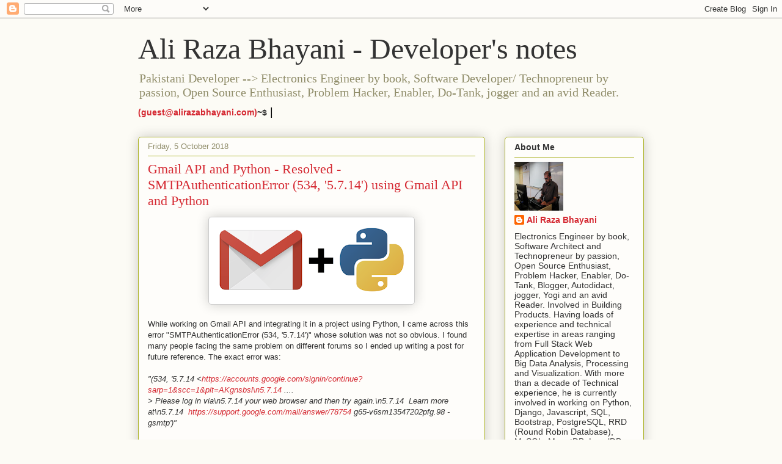

--- FILE ---
content_type: text/html; charset=UTF-8
request_url: http://www.alirazabhayani.com/
body_size: 17318
content:
<!DOCTYPE html>
<html class='v2' dir='ltr' xmlns='http://www.w3.org/1999/xhtml' xmlns:b='http://www.google.com/2005/gml/b' xmlns:data='http://www.google.com/2005/gml/data' xmlns:expr='http://www.google.com/2005/gml/expr' xmlns:og='http://ogp.me/ns#'>
<head>
<link href='https://www.blogger.com/static/v1/widgets/4128112664-css_bundle_v2.css' rel='stylesheet' type='text/css'/>
<meta content='Ali Raza Bhayani - Developer&#39;s notes' property='og:site_name'/>
<meta content='http://www.your-blog-logo.jpg' property='og:image'/>
<meta content='width=1100' name='viewport'/>
<meta content='text/html; charset=UTF-8' http-equiv='Content-Type'/>
<meta content='blogger' name='generator'/>
<link href='http://www.alirazabhayani.com/favicon.ico' rel='icon' type='image/x-icon'/>
<link href='http://www.alirazabhayani.com/' rel='canonical'/>
<link rel="alternate" type="application/atom+xml" title="Ali Raza Bhayani - Developer&#39;s notes - Atom" href="http://www.alirazabhayani.com/feeds/posts/default" />
<link rel="alternate" type="application/rss+xml" title="Ali Raza Bhayani - Developer&#39;s notes - RSS" href="http://www.alirazabhayani.com/feeds/posts/default?alt=rss" />
<link rel="service.post" type="application/atom+xml" title="Ali Raza Bhayani - Developer&#39;s notes - Atom" href="https://www.blogger.com/feeds/1309977514824160221/posts/default" />
<link rel="me" href="https://www.blogger.com/profile/01886806921103822404" />
<!--Can't find substitution for tag [blog.ieCssRetrofitLinks]-->
<meta content='http://www.alirazabhayani.com/' property='og:url'/>
<meta content='Ali Raza Bhayani - Developer&#39;s notes' property='og:title'/>
<meta content='Pakistani Developer --&amp;gt; Electronics Engineer by book, Software Developer/ Technopreneur by passion, Open Source Enthusiast, Problem Hacker, Enabler, Do-Tank, jogger and an avid Reader.' property='og:description'/>
<title>Ali Raza Bhayani - Developer's notes</title>
<style id='page-skin-1' type='text/css'><!--
/*
-----------------------------------------------
Blogger Template Style
Name:     Awesome Inc.
Designer: Tina Chen
URL:      tinachen.org
----------------------------------------------- */
/* Content
----------------------------------------------- */
body {
font: normal normal 13px Arial, Tahoma, Helvetica, FreeSans, sans-serif;
color: #333333;
background: #fcfbf5 none repeat scroll top left;
}
html body .content-outer {
min-width: 0;
max-width: 100%;
width: 100%;
}
a:link {
text-decoration: none;
color: #d52a33;
}
a:visited {
text-decoration: none;
color: #7d181e;
}
a:hover {
text-decoration: underline;
color: #d52a33;
}
.body-fauxcolumn-outer .cap-top {
position: absolute;
z-index: 1;
height: 276px;
width: 100%;
background: transparent none repeat-x scroll top left;
_background-image: none;
}
/* Columns
----------------------------------------------- */
.content-inner {
padding: 0;
}
.header-inner .section {
margin: 0 16px;
}
.tabs-inner .section {
margin: 0 16px;
}
.main-inner {
padding-top: 30px;
}
.main-inner .column-center-inner,
.main-inner .column-left-inner,
.main-inner .column-right-inner {
padding: 0 5px;
}
*+html body .main-inner .column-center-inner {
margin-top: -30px;
}
#layout .main-inner .column-center-inner {
margin-top: 0;
}
/* Header
----------------------------------------------- */
.header-outer {
margin: 0 0 0 0;
background: transparent none repeat scroll 0 0;
}
.Header h1 {
font: normal normal 48px Georgia, Utopia, 'Palatino Linotype', Palatino, serif;
color: #333333;
text-shadow: 0 0 -1px #000000;
}
.Header h1 a {
color: #333333;
}
.Header .description {
font: normal normal 20px Georgia, Utopia, 'Palatino Linotype', Palatino, serif;
color: #908d6a;
}
.header-inner .Header .titlewrapper,
.header-inner .Header .descriptionwrapper {
padding-left: 0;
padding-right: 0;
margin-bottom: 0;
}
.header-inner .Header .titlewrapper {
padding-top: 22px;
}
/* Tabs
----------------------------------------------- */
.tabs-outer {
overflow: hidden;
position: relative;
background: #b3ca88 url(//www.blogblog.com/1kt/awesomeinc/tabs_gradient_light.png) repeat scroll 0 0;
}
#layout .tabs-outer {
overflow: visible;
}
.tabs-cap-top, .tabs-cap-bottom {
position: absolute;
width: 100%;
border-top: 1px solid #908d6a;
}
.tabs-cap-bottom {
bottom: 0;
}
.tabs-inner .widget li a {
display: inline-block;
margin: 0;
padding: .6em 1.5em;
font: normal normal 13px Arial, Tahoma, Helvetica, FreeSans, sans-serif;
color: #333333;
border-top: 1px solid #908d6a;
border-bottom: 1px solid #908d6a;
border-left: 1px solid #908d6a;
height: 16px;
line-height: 16px;
}
.tabs-inner .widget li:last-child a {
border-right: 1px solid #908d6a;
}
.tabs-inner .widget li.selected a, .tabs-inner .widget li a:hover {
background: #63704b url(//www.blogblog.com/1kt/awesomeinc/tabs_gradient_light.png) repeat-x scroll 0 -100px;
color: #ffffff;
}
/* Headings
----------------------------------------------- */
h2 {
font: normal bold 14px Arial, Tahoma, Helvetica, FreeSans, sans-serif;
color: #333333;
}
/* Widgets
----------------------------------------------- */
.main-inner .section {
margin: 0 27px;
padding: 0;
}
.main-inner .column-left-outer,
.main-inner .column-right-outer {
margin-top: 0;
}
#layout .main-inner .column-left-outer,
#layout .main-inner .column-right-outer {
margin-top: 0;
}
.main-inner .column-left-inner,
.main-inner .column-right-inner {
background: transparent none repeat 0 0;
-moz-box-shadow: 0 0 0 rgba(0, 0, 0, .2);
-webkit-box-shadow: 0 0 0 rgba(0, 0, 0, .2);
-goog-ms-box-shadow: 0 0 0 rgba(0, 0, 0, .2);
box-shadow: 0 0 0 rgba(0, 0, 0, .2);
-moz-border-radius: 5px;
-webkit-border-radius: 5px;
-goog-ms-border-radius: 5px;
border-radius: 5px;
}
#layout .main-inner .column-left-inner,
#layout .main-inner .column-right-inner {
margin-top: 0;
}
.sidebar .widget {
font: normal normal 14px Arial, Tahoma, Helvetica, FreeSans, sans-serif;
color: #333333;
}
.sidebar .widget a:link {
color: #d52a33;
}
.sidebar .widget a:visited {
color: #7d181e;
}
.sidebar .widget a:hover {
color: #d52a33;
}
.sidebar .widget h2 {
text-shadow: 0 0 -1px #000000;
}
.main-inner .widget {
background-color: #fefdfa;
border: 1px solid #aab123;
padding: 0 15px 15px;
margin: 20px -16px;
-moz-box-shadow: 0 0 20px rgba(0, 0, 0, .2);
-webkit-box-shadow: 0 0 20px rgba(0, 0, 0, .2);
-goog-ms-box-shadow: 0 0 20px rgba(0, 0, 0, .2);
box-shadow: 0 0 20px rgba(0, 0, 0, .2);
-moz-border-radius: 5px;
-webkit-border-radius: 5px;
-goog-ms-border-radius: 5px;
border-radius: 5px;
}
.main-inner .widget h2 {
margin: 0 -0;
padding: .6em 0 .5em;
border-bottom: 1px solid transparent;
}
.footer-inner .widget h2 {
padding: 0 0 .4em;
border-bottom: 1px solid transparent;
}
.main-inner .widget h2 + div, .footer-inner .widget h2 + div {
border-top: 1px solid #aab123;
padding-top: 8px;
}
.main-inner .widget .widget-content {
margin: 0 -0;
padding: 7px 0 0;
}
.main-inner .widget ul, .main-inner .widget #ArchiveList ul.flat {
margin: -8px -15px 0;
padding: 0;
list-style: none;
}
.main-inner .widget #ArchiveList {
margin: -8px 0 0;
}
.main-inner .widget ul li, .main-inner .widget #ArchiveList ul.flat li {
padding: .5em 15px;
text-indent: 0;
color: #666666;
border-top: 0 solid #aab123;
border-bottom: 1px solid transparent;
}
.main-inner .widget #ArchiveList ul li {
padding-top: .25em;
padding-bottom: .25em;
}
.main-inner .widget ul li:first-child, .main-inner .widget #ArchiveList ul.flat li:first-child {
border-top: none;
}
.main-inner .widget ul li:last-child, .main-inner .widget #ArchiveList ul.flat li:last-child {
border-bottom: none;
}
.post-body {
position: relative;
}
.main-inner .widget .post-body ul {
padding: 0 2.5em;
margin: .5em 0;
list-style: disc;
}
.main-inner .widget .post-body ul li {
padding: 0.25em 0;
margin-bottom: .25em;
color: #333333;
border: none;
}
.footer-inner .widget ul {
padding: 0;
list-style: none;
}
.widget .zippy {
color: #666666;
}
/* Posts
----------------------------------------------- */
body .main-inner .Blog {
padding: 0;
margin-bottom: 1em;
background-color: transparent;
border: none;
-moz-box-shadow: 0 0 0 rgba(0, 0, 0, 0);
-webkit-box-shadow: 0 0 0 rgba(0, 0, 0, 0);
-goog-ms-box-shadow: 0 0 0 rgba(0, 0, 0, 0);
box-shadow: 0 0 0 rgba(0, 0, 0, 0);
}
.main-inner .section:last-child .Blog:last-child {
padding: 0;
margin-bottom: 1em;
}
.main-inner .widget h2.date-header {
margin: 0 -15px 1px;
padding: 0 0 0 0;
font: normal normal 13px Arial, Tahoma, Helvetica, FreeSans, sans-serif;
color: #908d6a;
background: transparent none no-repeat scroll top left;
border-top: 0 solid #aab123;
border-bottom: 1px solid transparent;
-moz-border-radius-topleft: 0;
-moz-border-radius-topright: 0;
-webkit-border-top-left-radius: 0;
-webkit-border-top-right-radius: 0;
border-top-left-radius: 0;
border-top-right-radius: 0;
position: static;
bottom: 100%;
right: 15px;
text-shadow: 0 0 -1px #000000;
}
.main-inner .widget h2.date-header span {
font: normal normal 13px Arial, Tahoma, Helvetica, FreeSans, sans-serif;
display: block;
padding: .5em 15px;
border-left: 0 solid #aab123;
border-right: 0 solid #aab123;
}
.date-outer {
position: relative;
margin: 30px 0 20px;
padding: 0 15px;
background-color: #fefdfa;
border: 1px solid #aab123;
-moz-box-shadow: 0 0 20px rgba(0, 0, 0, .2);
-webkit-box-shadow: 0 0 20px rgba(0, 0, 0, .2);
-goog-ms-box-shadow: 0 0 20px rgba(0, 0, 0, .2);
box-shadow: 0 0 20px rgba(0, 0, 0, .2);
-moz-border-radius: 5px;
-webkit-border-radius: 5px;
-goog-ms-border-radius: 5px;
border-radius: 5px;
}
.date-outer:first-child {
margin-top: 0;
}
.date-outer:last-child {
margin-bottom: 20px;
-moz-border-radius-bottomleft: 5px;
-moz-border-radius-bottomright: 5px;
-webkit-border-bottom-left-radius: 5px;
-webkit-border-bottom-right-radius: 5px;
-goog-ms-border-bottom-left-radius: 5px;
-goog-ms-border-bottom-right-radius: 5px;
border-bottom-left-radius: 5px;
border-bottom-right-radius: 5px;
}
.date-posts {
margin: 0 -0;
padding: 0 0;
clear: both;
}
.post-outer, .inline-ad {
border-top: 1px solid #aab123;
margin: 0 -0;
padding: 15px 0;
}
.post-outer {
padding-bottom: 10px;
}
.post-outer:first-child {
padding-top: 0;
border-top: none;
}
.post-outer:last-child, .inline-ad:last-child {
border-bottom: none;
}
.post-body {
position: relative;
}
.post-body img {
padding: 8px;
background: #ffffff;
border: 1px solid #cccccc;
-moz-box-shadow: 0 0 20px rgba(0, 0, 0, .2);
-webkit-box-shadow: 0 0 20px rgba(0, 0, 0, .2);
box-shadow: 0 0 20px rgba(0, 0, 0, .2);
-moz-border-radius: 5px;
-webkit-border-radius: 5px;
border-radius: 5px;
}
h3.post-title, h4 {
font: normal normal 22px Georgia, Utopia, 'Palatino Linotype', Palatino, serif;
color: #d52a33;
}
h3.post-title a {
font: normal normal 22px Georgia, Utopia, 'Palatino Linotype', Palatino, serif;
color: #d52a33;
}
h3.post-title a:hover {
color: #d52a33;
text-decoration: underline;
}
.post-header {
margin: 0 0 1em;
}
.post-body {
line-height: 1.4;
}
.post-outer h2 {
color: #333333;
}
.post-footer {
margin: 1.5em 0 0;
}
#blog-pager {
padding: 15px;
font-size: 120%;
background-color: #fefdfa;
border: 1px solid #aab123;
-moz-box-shadow: 0 0 20px rgba(0, 0, 0, .2);
-webkit-box-shadow: 0 0 20px rgba(0, 0, 0, .2);
-goog-ms-box-shadow: 0 0 20px rgba(0, 0, 0, .2);
box-shadow: 0 0 20px rgba(0, 0, 0, .2);
-moz-border-radius: 5px;
-webkit-border-radius: 5px;
-goog-ms-border-radius: 5px;
border-radius: 5px;
-moz-border-radius-topleft: 5px;
-moz-border-radius-topright: 5px;
-webkit-border-top-left-radius: 5px;
-webkit-border-top-right-radius: 5px;
-goog-ms-border-top-left-radius: 5px;
-goog-ms-border-top-right-radius: 5px;
border-top-left-radius: 5px;
border-top-right-radius-topright: 5px;
margin-top: 1em;
}
.blog-feeds, .post-feeds {
margin: 1em 0;
text-align: center;
color: #333333;
}
.blog-feeds a, .post-feeds a {
color: #d52a33;
}
.blog-feeds a:visited, .post-feeds a:visited {
color: #7d181e;
}
.blog-feeds a:hover, .post-feeds a:hover {
color: #d52a33;
}
.post-outer .comments {
margin-top: 2em;
}
/* Comments
----------------------------------------------- */
.comments .comments-content .icon.blog-author {
background-repeat: no-repeat;
background-image: url([data-uri]);
}
.comments .comments-content .loadmore a {
border-top: 1px solid #908d6a;
border-bottom: 1px solid #908d6a;
}
.comments .continue {
border-top: 2px solid #908d6a;
}
/* Footer
----------------------------------------------- */
.footer-outer {
margin: -20px 0 -1px;
padding: 20px 0 0;
color: #333333;
overflow: hidden;
}
.footer-fauxborder-left {
border-top: 1px solid #aab123;
background: #fefdfa none repeat scroll 0 0;
-moz-box-shadow: 0 0 20px rgba(0, 0, 0, .2);
-webkit-box-shadow: 0 0 20px rgba(0, 0, 0, .2);
-goog-ms-box-shadow: 0 0 20px rgba(0, 0, 0, .2);
box-shadow: 0 0 20px rgba(0, 0, 0, .2);
margin: 0 -20px;
}
/* Mobile
----------------------------------------------- */
body.mobile {
background-size: auto;
}
.mobile .body-fauxcolumn-outer {
background: transparent none repeat scroll top left;
}
*+html body.mobile .main-inner .column-center-inner {
margin-top: 0;
}
.mobile .main-inner .widget {
padding: 0 0 15px;
}
.mobile .main-inner .widget h2 + div,
.mobile .footer-inner .widget h2 + div {
border-top: none;
padding-top: 0;
}
.mobile .footer-inner .widget h2 {
padding: 0.5em 0;
border-bottom: none;
}
.mobile .main-inner .widget .widget-content {
margin: 0;
padding: 7px 0 0;
}
.mobile .main-inner .widget ul,
.mobile .main-inner .widget #ArchiveList ul.flat {
margin: 0 -15px 0;
}
.mobile .main-inner .widget h2.date-header {
right: 0;
}
.mobile .date-header span {
padding: 0.4em 0;
}
.mobile .date-outer:first-child {
margin-bottom: 0;
border: 1px solid #aab123;
-moz-border-radius-topleft: 5px;
-moz-border-radius-topright: 5px;
-webkit-border-top-left-radius: 5px;
-webkit-border-top-right-radius: 5px;
-goog-ms-border-top-left-radius: 5px;
-goog-ms-border-top-right-radius: 5px;
border-top-left-radius: 5px;
border-top-right-radius: 5px;
}
.mobile .date-outer {
border-color: #aab123;
border-width: 0 1px 1px;
}
.mobile .date-outer:last-child {
margin-bottom: 0;
}
.mobile .main-inner {
padding: 0;
}
.mobile .header-inner .section {
margin: 0;
}
.mobile .post-outer, .mobile .inline-ad {
padding: 5px 0;
}
.mobile .tabs-inner .section {
margin: 0 10px;
}
.mobile .main-inner .widget h2 {
margin: 0;
padding: 0;
}
.mobile .main-inner .widget h2.date-header span {
padding: 0;
}
.mobile .main-inner .widget .widget-content {
margin: 0;
padding: 7px 0 0;
}
.mobile #blog-pager {
border: 1px solid transparent;
background: #fefdfa none repeat scroll 0 0;
}
.mobile .main-inner .column-left-inner,
.mobile .main-inner .column-right-inner {
background: transparent none repeat 0 0;
-moz-box-shadow: none;
-webkit-box-shadow: none;
-goog-ms-box-shadow: none;
box-shadow: none;
}
.mobile .date-posts {
margin: 0;
padding: 0;
}
.mobile .footer-fauxborder-left {
margin: 0;
border-top: inherit;
}
.mobile .main-inner .section:last-child .Blog:last-child {
margin-bottom: 0;
}
.mobile-index-contents {
color: #333333;
}
.mobile .mobile-link-button {
background: #d52a33 url(//www.blogblog.com/1kt/awesomeinc/tabs_gradient_light.png) repeat scroll 0 0;
}
.mobile-link-button a:link, .mobile-link-button a:visited {
color: #ffffff;
}
.mobile .tabs-inner .PageList .widget-content {
background: transparent;
border-top: 1px solid;
border-color: #908d6a;
color: #333333;
}
.mobile .tabs-inner .PageList .widget-content .pagelist-arrow {
border-left: 1px solid #908d6a;
}

--></style>
<style id='template-skin-1' type='text/css'><!--
body {
min-width: 860px;
}
.content-outer, .content-fauxcolumn-outer, .region-inner {
min-width: 860px;
max-width: 860px;
_width: 860px;
}
.main-inner .columns {
padding-left: 0px;
padding-right: 260px;
}
.main-inner .fauxcolumn-center-outer {
left: 0px;
right: 260px;
/* IE6 does not respect left and right together */
_width: expression(this.parentNode.offsetWidth -
parseInt("0px") -
parseInt("260px") + 'px');
}
.main-inner .fauxcolumn-left-outer {
width: 0px;
}
.main-inner .fauxcolumn-right-outer {
width: 260px;
}
.main-inner .column-left-outer {
width: 0px;
right: 100%;
margin-left: -0px;
}
.main-inner .column-right-outer {
width: 260px;
margin-right: -260px;
}
#layout {
min-width: 0;
}
#layout .content-outer {
min-width: 0;
width: 800px;
}
#layout .region-inner {
min-width: 0;
width: auto;
}
--></style>
<script type='text/javascript'>
        (function(i,s,o,g,r,a,m){i['GoogleAnalyticsObject']=r;i[r]=i[r]||function(){
        (i[r].q=i[r].q||[]).push(arguments)},i[r].l=1*new Date();a=s.createElement(o),
        m=s.getElementsByTagName(o)[0];a.async=1;a.src=g;m.parentNode.insertBefore(a,m)
        })(window,document,'script','https://www.google-analytics.com/analytics.js','ga');
        ga('create', 'UA-59780059-1', 'auto', 'blogger');
        ga('blogger.send', 'pageview');
      </script>
<link href='https://www.blogger.com/dyn-css/authorization.css?targetBlogID=1309977514824160221&amp;zx=7fc38248-d085-4f1c-8d33-110682c8d59e' media='none' onload='if(media!=&#39;all&#39;)media=&#39;all&#39;' rel='stylesheet'/><noscript><link href='https://www.blogger.com/dyn-css/authorization.css?targetBlogID=1309977514824160221&amp;zx=7fc38248-d085-4f1c-8d33-110682c8d59e' rel='stylesheet'/></noscript>
<meta name='google-adsense-platform-account' content='ca-host-pub-1556223355139109'/>
<meta name='google-adsense-platform-domain' content='blogspot.com'/>

</head>
<!-- Blinking Cursor Class Start -->
<style>
    .blinking-cursor {
      font-weight: 100;
      font-size: 18px;
      color: #2E3D48;
      -webkit-animation: 1s blink step-end infinite;
      -moz-animation: 1s blink step-end infinite;
      -ms-animation: 1s blink step-end infinite;
      -o-animation: 1s blink step-end infinite;
      animation: 1s blink step-end infinite;
    }

    @keyframes "blink" {
      from, to {
        color: transparent;
      }
      50% {
        color: black;
      }
    }

    @-moz-keyframes blink {
      from, to {
        color: transparent;
      }
      50% {
        color: black;
      }
    }

    @-webkit-keyframes "blink" {
      from, to {
        color: transparent;
      }
      50% {
        color: black;
      }
    }

    @-ms-keyframes "blink" {
      from, to {
        color: transparent;
      }
      50% {
        color: black;
      }
    }

    @-o-keyframes "blink" {
      from, to {
        color: transparent;
      }
      50% {
        color: black;
      }
    }   
  </style>
<!-- Blinking Cursor Class End -->
<!-- Syntax Highlighter Additions START -->
<link href='https://cdnjs.cloudflare.com/ajax/libs/SyntaxHighlighter/3.0.83/styles/shCore.css' rel='stylesheet' type='text/css'/>
<link href='https://cdnjs.cloudflare.com/ajax/libs/SyntaxHighlighter/3.0.83/styles/shThemeEmacs.css' rel='stylesheet' type='text/css'/>
<script src='https://cdnjs.cloudflare.com/ajax/libs/SyntaxHighlighter/3.0.83/scripts/shCore.js' type='text/javascript'></script>
<script src='https://cdnjs.cloudflare.com/ajax/libs/SyntaxHighlighter/3.0.83/scripts/shBrushAS3.js' type='text/javascript'></script>
<script src='https://cdnjs.cloudflare.com/ajax/libs/SyntaxHighlighter/3.0.83/scripts/shBrushBash.js' type='text/javascript'></script>
<script src='https://cdnjs.cloudflare.com/ajax/libs/SyntaxHighlighter/3.0.83/scripts/shBrushCpp.js' type='text/javascript'></script>
<script src='https://cdnjs.cloudflare.com/ajax/libs/SyntaxHighlighter/3.0.83/scripts/shBrushCss.js' type='text/javascript'></script>
<script src='https://cdnjs.cloudflare.com/ajax/libs/SyntaxHighlighter/3.0.83/scripts/shBrushErlang.js' type='text/javascript'></script>
<script src='https://cdnjs.cloudflare.com/ajax/libs/SyntaxHighlighter/3.0.83/scripts/shBrushGroovy.js' type='text/javascript'></script>
<script src='https://cdnjs.cloudflare.com/ajax/libs/SyntaxHighlighter/3.0.83/scripts/shBrushJScript.js' type='text/javascript'></script>
<script src='https://cdnjs.cloudflare.com/ajax/libs/SyntaxHighlighter/3.0.83/scripts/shBrushPhp.js' type='text/javascript'></script>
<script src='https://cdnjs.cloudflare.com/ajax/libs/SyntaxHighlighter/3.0.83/scripts/shBrushPlain.js' type='text/javascript'></script>
<script src='https://cdnjs.cloudflare.com/ajax/libs/SyntaxHighlighter/3.0.83/scripts/shBrushPowerShell.js' type='text/javascript'></script>
<script src='https://cdnjs.cloudflare.com/ajax/libs/SyntaxHighlighter/3.0.83/scripts/shBrushPython.js' type='text/javascript'></script>
<script src='https://cdnjs.cloudflare.com/ajax/libs/SyntaxHighlighter/3.0.83/scripts/shBrushRuby.js' type='text/javascript'></script>
<script src='https://cdnjs.cloudflare.com/ajax/libs/SyntaxHighlighter/3.0.83/scripts/shBrushScala.js' type='text/javascript'></script>
<script src='https://cdnjs.cloudflare.com/ajax/libs/SyntaxHighlighter/3.0.83/scripts/shBrushSql.js' type='text/javascript'></script>
<script src='https://cdnjs.cloudflare.com/ajax/libs/SyntaxHighlighter/3.0.83/scripts/shBrushVb.js' type='text/javascript'></script>
<script src='https://cdnjs.cloudflare.com/ajax/libs/SyntaxHighlighter/3.0.83/scripts/shBrushXml.js' type='text/javascript'></script>
<script language='javascript' type='text/javascript'>
 SyntaxHighlighter.config.bloggerMode = true;
 SyntaxHighlighter.all();
</script>
<!-- Syntax Highlighter Additions END -->
<body class='loading variant-renewable'>
<div class='navbar section' id='navbar'><div class='widget Navbar' data-version='1' id='Navbar1'><script type="text/javascript">
    function setAttributeOnload(object, attribute, val) {
      if(window.addEventListener) {
        window.addEventListener('load',
          function(){ object[attribute] = val; }, false);
      } else {
        window.attachEvent('onload', function(){ object[attribute] = val; });
      }
    }
  </script>
<div id="navbar-iframe-container"></div>
<script type="text/javascript" src="https://apis.google.com/js/platform.js"></script>
<script type="text/javascript">
      gapi.load("gapi.iframes:gapi.iframes.style.bubble", function() {
        if (gapi.iframes && gapi.iframes.getContext) {
          gapi.iframes.getContext().openChild({
              url: 'https://www.blogger.com/navbar/1309977514824160221?origin\x3dhttp://www.alirazabhayani.com',
              where: document.getElementById("navbar-iframe-container"),
              id: "navbar-iframe"
          });
        }
      });
    </script><script type="text/javascript">
(function() {
var script = document.createElement('script');
script.type = 'text/javascript';
script.src = '//pagead2.googlesyndication.com/pagead/js/google_top_exp.js';
var head = document.getElementsByTagName('head')[0];
if (head) {
head.appendChild(script);
}})();
</script>
</div></div>
<div itemscope='itemscope' itemtype='http://schema.org/Blog' style='display: none;'>
<meta content='Ali Raza Bhayani - Developer&#39;s notes' itemprop='name'/>
</div>
<div class='body-fauxcolumns'>
<div class='fauxcolumn-outer body-fauxcolumn-outer'>
<div class='cap-top'>
<div class='cap-left'></div>
<div class='cap-right'></div>
</div>
<div class='fauxborder-left'>
<div class='fauxborder-right'></div>
<div class='fauxcolumn-inner'>
</div>
</div>
<div class='cap-bottom'>
<div class='cap-left'></div>
<div class='cap-right'></div>
</div>
</div>
</div>
<div class='content'>
<div class='content-fauxcolumns'>
<div class='fauxcolumn-outer content-fauxcolumn-outer'>
<div class='cap-top'>
<div class='cap-left'></div>
<div class='cap-right'></div>
</div>
<div class='fauxborder-left'>
<div class='fauxborder-right'></div>
<div class='fauxcolumn-inner'>
</div>
</div>
<div class='cap-bottom'>
<div class='cap-left'></div>
<div class='cap-right'></div>
</div>
</div>
</div>
<div class='content-outer'>
<div class='content-cap-top cap-top'>
<div class='cap-left'></div>
<div class='cap-right'></div>
</div>
<div class='fauxborder-left content-fauxborder-left'>
<div class='fauxborder-right content-fauxborder-right'></div>
<div class='content-inner'>
<header>
<div class='header-outer'>
<div class='header-cap-top cap-top'>
<div class='cap-left'></div>
<div class='cap-right'></div>
</div>
<div class='fauxborder-left header-fauxborder-left'>
<div class='fauxborder-right header-fauxborder-right'></div>
<div class='region-inner header-inner'>
<div class='header section' id='header'><div class='widget Header' data-version='1' id='Header1'>
<div id='header-inner'>
<div class='titlewrapper'>
<h1 class='title'>
Ali Raza Bhayani - Developer's notes
</h1>
</div>
<div class='descriptionwrapper'>
<p class='description'><span>Pakistani Developer --&gt; Electronics Engineer by book, Software Developer/ Technopreneur by passion, Open Source Enthusiast, Problem Hacker, Enabler, Do-Tank, jogger and an avid Reader.</span></p>
</div>
</div>
<h2><a href='/'>(guest@alirazabhayani.com)</a>~$<span class='blinking-cursor'> |</span></h2>
</div></div>
</div>
</div>
<div class='header-cap-bottom cap-bottom'>
<div class='cap-left'></div>
<div class='cap-right'></div>
</div>
</div>
</header>
<div class='tabs-outer'>
<div class='tabs-cap-top cap-top'>
<div class='cap-left'></div>
<div class='cap-right'></div>
</div>
<div class='fauxborder-left tabs-fauxborder-left'>
<div class='fauxborder-right tabs-fauxborder-right'></div>
<div class='region-inner tabs-inner'>
<div class='tabs no-items section' id='crosscol'></div>
<div class='tabs no-items section' id='crosscol-overflow'></div>
</div>
</div>
<div class='tabs-cap-bottom cap-bottom'>
<div class='cap-left'></div>
<div class='cap-right'></div>
</div>
</div>
<div class='main-outer'>
<div class='main-cap-top cap-top'>
<div class='cap-left'></div>
<div class='cap-right'></div>
</div>
<div class='fauxborder-left main-fauxborder-left'>
<div class='fauxborder-right main-fauxborder-right'></div>
<div class='region-inner main-inner'>
<div class='columns fauxcolumns'>
<div class='fauxcolumn-outer fauxcolumn-center-outer'>
<div class='cap-top'>
<div class='cap-left'></div>
<div class='cap-right'></div>
</div>
<div class='fauxborder-left'>
<div class='fauxborder-right'></div>
<div class='fauxcolumn-inner'>
</div>
</div>
<div class='cap-bottom'>
<div class='cap-left'></div>
<div class='cap-right'></div>
</div>
</div>
<div class='fauxcolumn-outer fauxcolumn-left-outer'>
<div class='cap-top'>
<div class='cap-left'></div>
<div class='cap-right'></div>
</div>
<div class='fauxborder-left'>
<div class='fauxborder-right'></div>
<div class='fauxcolumn-inner'>
</div>
</div>
<div class='cap-bottom'>
<div class='cap-left'></div>
<div class='cap-right'></div>
</div>
</div>
<div class='fauxcolumn-outer fauxcolumn-right-outer'>
<div class='cap-top'>
<div class='cap-left'></div>
<div class='cap-right'></div>
</div>
<div class='fauxborder-left'>
<div class='fauxborder-right'></div>
<div class='fauxcolumn-inner'>
</div>
</div>
<div class='cap-bottom'>
<div class='cap-left'></div>
<div class='cap-right'></div>
</div>
</div>
<!-- corrects IE6 width calculation -->
<div class='columns-inner'>
<div class='column-center-outer'>
<div class='column-center-inner'>
<div class='main section' id='main'><div class='widget Blog' data-version='1' id='Blog1'>
<div class='blog-posts hfeed'>

          <div class="date-outer">
        
<h2 class='date-header'><span>Friday, 5 October 2018</span></h2>

          <div class="date-posts">
        
<div class='post-outer'>
<div class='post hentry' itemprop='blogPost' itemscope='itemscope' itemtype='http://schema.org/BlogPosting'>
<meta content='https://blogger.googleusercontent.com/img/b/R29vZ2xl/AVvXsEiXCeLH-DYWTttd57nB5W5qON_UAikgXdNYDZMB_iKlo_cZaXQoi_5GASqffqJheJ9ijDkXZM2-I4fopfT7p3DdS8W7FtnAcGylHCjxckmg_FyRTraRgll5YJJBG_eIOLeX-qmNGIeE_2Y/s320/Gmail+API+with+Python.png' itemprop='image_url'/>
<meta content='1309977514824160221' itemprop='blogId'/>
<meta content='8213317015260800493' itemprop='postId'/>
<a name='8213317015260800493'></a>
<h3 class='post-title entry-title' itemprop='name'>
<a href='http://www.alirazabhayani.com/2018/10/gmail-api-and-python-resolved.html'>Gmail API and Python - Resolved - SMTPAuthenticationError (534, '5.7.14') using Gmail API and Python</a>
</h3>
<div class='post-header'>
<div class='post-header-line-1'></div>
</div>
<div class='post-body entry-content' id='post-body-8213317015260800493' itemprop='description articleBody'>
<div dir="ltr" style="text-align: left;" trbidi="on">
<div class="separator" style="clear: both; text-align: center;">
<a href="https://blogger.googleusercontent.com/img/b/R29vZ2xl/AVvXsEiXCeLH-DYWTttd57nB5W5qON_UAikgXdNYDZMB_iKlo_cZaXQoi_5GASqffqJheJ9ijDkXZM2-I4fopfT7p3DdS8W7FtnAcGylHCjxckmg_FyRTraRgll5YJJBG_eIOLeX-qmNGIeE_2Y/s1600/Gmail+API+with+Python.png" imageanchor="1" style="margin-left: 1em; margin-right: 1em;"><img border="0" data-original-height="319" data-original-width="808" height="126" src="https://blogger.googleusercontent.com/img/b/R29vZ2xl/AVvXsEiXCeLH-DYWTttd57nB5W5qON_UAikgXdNYDZMB_iKlo_cZaXQoi_5GASqffqJheJ9ijDkXZM2-I4fopfT7p3DdS8W7FtnAcGylHCjxckmg_FyRTraRgll5YJJBG_eIOLeX-qmNGIeE_2Y/s320/Gmail+API+with+Python.png" width="320" /></a></div>
<br />
While working on Gmail API and integrating it in a project using Python, I came across this error "SMTPAuthenticationError (534, '5.7.14')" whose solution was not so obvious. I found many people facing the same problem on different forums so I ended up writing a post for future reference. The exact error was:<br />
<br />
<i>"<span class="tL8wMe EMoHub" dir="ltr" id=":c1.co" style="text-align: left;">(534, '5.7.14 &lt;<a class="Xx" data-display="https://accounts.google.com/signin/continue?sarp=1&amp;scc=1&amp;plt=AKgnsbsl\n5.7.14" data-sanitized="https://www.google.com/url?q=https://accounts.google.com/signin/continue?sarp%3D1%26scc%3D1%26plt%3DAKgnsbsl%5Cn5.7.14&amp;sa=D&amp;source=hangouts&amp;ust=1538826474935000&amp;usg=AFQjCNGCRHjjfjHiUUdbjRpNiDhcvpBWwA" dir="ltr" href="https://www.google.com/url?q=https://accounts.google.com/signin/continue?sarp%3D1%26scc%3D1%26plt%3DAKgnsbsl%5Cn5.7.14&amp;sa=D&amp;source=hangouts&amp;ust=1538826474935000&amp;usg=AFQjCNGCRHjjfjHiUUdbjRpNiDhcvpBWwA" rel="nofollow noreferrer noopener" tabindex="-1" target="_blank">https://accounts.google.com/signin/continue?sarp=1&amp;scc=1&amp;plt=AKgnsbsl\n5.7.14</a> ....</span></i><br />
<i><span class="tL8wMe EMoHub" dir="ltr" id=":c1.co" style="text-align: left;">&gt; Please log in 
via\n5.7.14 your web browser and then try again.\n5.7.14 &nbsp;Learn more 
at\n5.7.14 &nbsp;<a class="Xx" data-display="https://support.google.com/mail/answer/78754" data-sanitized="https://www.google.com/url?q=https://support.google.com/mail/answer/78754&amp;sa=D&amp;source=hangouts&amp;ust=1538826474935000&amp;usg=AFQjCNHFTKts-PorESaDTOggscE7fiXxPA" dir="ltr" href="https://www.google.com/url?q=https://support.google.com/mail/answer/78754&amp;sa=D&amp;source=hangouts&amp;ust=1538826474935000&amp;usg=AFQjCNHFTKts-PorESaDTOggscE7fiXxPA" rel="nofollow noreferrer noopener" tabindex="-1" target="_blank">https://support.google.com/mail/answer/78754</a> g65-v6sm13547202pfg.98 - gsmtp')"</span></i><br />
<span class="tL8wMe EMoHub" dir="ltr" id=":c1.co" style="text-align: left;"><br /></span>
<span class="tL8wMe EMoHub" dir="ltr" id=":c1.co" style="text-align: left;">You need to check and verify following things:</span><br />
<span class="tL8wMe EMoHub" dir="ltr" id=":c1.co" style="text-align: left;"><br /></span>
<span class="tL8wMe EMoHub" dir="ltr" id=":c1.co" style="text-align: left;"><b>STEP 1:</b></span><br />
<span class="tL8wMe EMoHub" dir="ltr" id=":c1.co" style="text-align: left;">Recheck your username and password (I know its obvious but still you might be making some mistake while entering the password)</span><br />
<span class="tL8wMe EMoHub" dir="ltr" id=":c1.co" style="text-align: left;"><br /></span>
<span class="tL8wMe EMoHub" dir="ltr" id=":c1.co" style="text-align: left;"><b>STEP 2:</b></span><br />
<span class="tL8wMe EMoHub" dir="ltr" id=":c1.co" style="text-align: left;">Check if you have enabled less secure apps by navigating to:</span><br />
<span class="tL8wMe EMoHub" dir="ltr" id=":c1.co" style="text-align: left;">&nbsp;</span><span class="tL8wMe EMoHub" dir="ltr" id=":c1.co" style="text-align: left;"><a href="https://www.google.com/settings/security/lesssecureapps">https://www.google.com/settings/security/lesssecureapps</a></span><br />
<span class="tL8wMe EMoHub" dir="ltr" id=":c1.co" style="text-align: left;"><br /></span>
<span class="tL8wMe EMoHub" dir="ltr" id=":c1.co" style="text-align: left;"><b>STEP 3 (Important):</b></span><br />
<span class="tL8wMe EMoHub" dir="ltr" id=":c1.co" style="text-align: left;">Disabling Captcha for your Client App which is accessing the Gmail API. Using your browser, login to your Gmail Account and navigate to the link:</span><span class="tL8wMe EMoHub" dir="ltr" id=":c1.co" style="text-align: left;"> </span><br />
<a href="http://www.google.com/accounts/DisplayUnlockCaptcha"><span class="tL8wMe EMoHub" dir="ltr" id=":c1.co" style="text-align: left;">http://www.google.com/accounts/DisplayUnlockCaptcha</span></a><br />
<br />
<span class="tL8wMe EMoHub" dir="ltr" id=":c1.co" style="text-align: left;">Click the continue button. You will see the following message:</span><br />
<blockquote>
"Account access enabled
Please try signing in to your Google account again from your new device or
application."</blockquote>
<br />
Its been found that google resets this setting of UnlockCaptcha if there are any changes in the Gmail Account Settings and therefore the error SMTPAuthenticationError (534, '5.7.14') occurs. You need to go through STEP 3 again so that your App can access Gmail API and send mail.<br />
<span class="tL8wMe EMoHub" dir="ltr" id=":c1.co" style="text-align: left;"><br /></span></div>
<div style='clear: both;'></div>
</div>
<div class='post-footer'>
<div class='post-footer-line post-footer-line-1'><span class='post-author vcard'>
Posted by
<span class='fn' itemprop='author' itemscope='itemscope' itemtype='http://schema.org/Person'>
<meta content='https://www.blogger.com/profile/01886806921103822404' itemprop='url'/>
<a class='g-profile' href='https://www.blogger.com/profile/01886806921103822404' rel='author' title='author profile'>
<span itemprop='name'>Ali Raza Bhayani</span>
</a>
</span>
</span>
<span class='post-timestamp'>
at
<meta content='http://www.alirazabhayani.com/2018/10/gmail-api-and-python-resolved.html' itemprop='url'/>
<a class='timestamp-link' href='http://www.alirazabhayani.com/2018/10/gmail-api-and-python-resolved.html' rel='bookmark' title='permanent link'><abbr class='published' itemprop='datePublished' title='2018-10-05T06:10:00-07:00'>06:10</abbr></a>
</span>
<span class='post-comment-link'>
<a class='comment-link' href='http://www.alirazabhayani.com/2018/10/gmail-api-and-python-resolved.html#comment-form' onclick=''>
12 comments:
  </a>
</span>
<span class='post-icons'>
<span class='item-control blog-admin pid-644870107'>
<a href='https://www.blogger.com/post-edit.g?blogID=1309977514824160221&postID=8213317015260800493&from=pencil' title='Edit Post'>
<img alt='' class='icon-action' height='18' src='https://resources.blogblog.com/img/icon18_edit_allbkg.gif' width='18'/>
</a>
</span>
</span>
<div class='post-share-buttons goog-inline-block'>
<a class='goog-inline-block share-button sb-email' href='https://www.blogger.com/share-post.g?blogID=1309977514824160221&postID=8213317015260800493&target=email' target='_blank' title='Email This'><span class='share-button-link-text'>Email This</span></a><a class='goog-inline-block share-button sb-blog' href='https://www.blogger.com/share-post.g?blogID=1309977514824160221&postID=8213317015260800493&target=blog' onclick='window.open(this.href, "_blank", "height=270,width=475"); return false;' target='_blank' title='BlogThis!'><span class='share-button-link-text'>BlogThis!</span></a><a class='goog-inline-block share-button sb-twitter' href='https://www.blogger.com/share-post.g?blogID=1309977514824160221&postID=8213317015260800493&target=twitter' target='_blank' title='Share to X'><span class='share-button-link-text'>Share to X</span></a><a class='goog-inline-block share-button sb-facebook' href='https://www.blogger.com/share-post.g?blogID=1309977514824160221&postID=8213317015260800493&target=facebook' onclick='window.open(this.href, "_blank", "height=430,width=640"); return false;' target='_blank' title='Share to Facebook'><span class='share-button-link-text'>Share to Facebook</span></a><a class='goog-inline-block share-button sb-pinterest' href='https://www.blogger.com/share-post.g?blogID=1309977514824160221&postID=8213317015260800493&target=pinterest' target='_blank' title='Share to Pinterest'><span class='share-button-link-text'>Share to Pinterest</span></a>
</div>
</div>
<div class='post-footer-line post-footer-line-2'><span class='post-labels'>
</span>
</div>
<div class='post-footer-line post-footer-line-3'><span class='post-location'>
</span>
</div>
</div>
</div>
</div>

          </div></div>
        

          <div class="date-outer">
        
<h2 class='date-header'><span>Thursday, 18 January 2018</span></h2>

          <div class="date-posts">
        
<div class='post-outer'>
<div class='post hentry' itemprop='blogPost' itemscope='itemscope' itemtype='http://schema.org/BlogPosting'>
<meta content='https://blogger.googleusercontent.com/img/b/R29vZ2xl/AVvXsEjlvmefHvA7BAlAolaKE4cYOyqpvSI6lad00_JllVkfkQcgFIFP3R9sJnB1L_DoFZ5mFmurbE0ZK94NAP0YZ1hfhqTK2ldsqiZt76b_Xhl8pzfj1DA1aCmlnwbmQaUsePlOBL4UDvP_YnY/s200/redis2.png' itemprop='image_url'/>
<meta content='1309977514824160221' itemprop='blogId'/>
<meta content='8784321648990451398' itemprop='postId'/>
<a name='8784321648990451398'></a>
<h3 class='post-title entry-title' itemprop='name'>
<a href='http://www.alirazabhayani.com/2018/01/how-to-secure-your-redis-installation-password-authentication.html'>How To Secure Your Redis Installation on CentOS 6.x with Password Authentication | Configuring a Redis Password for CentOS</a>
</h3>
<div class='post-header'>
<div class='post-header-line-1'></div>
</div>
<div class='post-body entry-content' id='post-body-8784321648990451398' itemprop='description articleBody'>
<div dir="ltr" style="text-align: left;" trbidi="on">
<div class="separator" style="clear: both; text-align: center;">
<a href="https://blogger.googleusercontent.com/img/b/R29vZ2xl/AVvXsEjlvmefHvA7BAlAolaKE4cYOyqpvSI6lad00_JllVkfkQcgFIFP3R9sJnB1L_DoFZ5mFmurbE0ZK94NAP0YZ1hfhqTK2ldsqiZt76b_Xhl8pzfj1DA1aCmlnwbmQaUsePlOBL4UDvP_YnY/s1600/redis2.png" imageanchor="1" style="margin-left: 1em; margin-right: 1em;"><img border="0" data-original-height="225" data-original-width="225" height="200" src="https://blogger.googleusercontent.com/img/b/R29vZ2xl/AVvXsEjlvmefHvA7BAlAolaKE4cYOyqpvSI6lad00_JllVkfkQcgFIFP3R9sJnB1L_DoFZ5mFmurbE0ZK94NAP0YZ1hfhqTK2ldsqiZt76b_Xhl8pzfj1DA1aCmlnwbmQaUsePlOBL4UDvP_YnY/s200/redis2.png" width="200" /></a></div>
<div class="separator" style="clear: both; text-align: center;">
<br /></div>
<div class="separator" style="clear: both; text-align: center;">
<br /></div>
<br />
Using CentOS 6.x, for applying Password Authentication in Redis through requirepass Configuration, we need to edit the redis.conf file.<br />
<br />
Open the configuration file(name of the file may vary in your machine):<br />
<br />
<code>/etc/redis/6379.conf</code><br />
<br />
<div style="text-align: left;">
Find <span style="font-size: x-small;"># requirepass foobared</span> and change it in following way:
<br />
<pre 15="" class="brush: bash" highlight:="">requirepass yourpassword
</pre>
Save your changes and restart redis-server
<br />
<pre 15="" class="brush: bash" highlight:="">service redis_6379 restart
</pre>
<pre 15="" class="brush: bash" highlight:="">redis-cli
</pre>
<pre 15="" class="brush: bash" highlight:="">127.0.0.1:6379&gt;set test "TestEntry"
</pre>
Since we have applied password in Redis Configurtion file "/etc/redis/6379.conf" , we will get NOAUTH error as follows:
<br />
<pre 15="" class="brush: bash" highlight:="">(error) NOAUTH Authentication required.
</pre>
while being in redis-cli, write following command with your password for authentication:
<br />
<pre 15="" class="brush: bash" highlight:="">127.0.0.1:6379&gt; auth yourpassword
OK
</pre>
And then when you will set any value, it will return OK
<br />
<pre 15="" class="brush: bash" highlight:="">127.0.0.1:6379&gt; set test "TestEntry"
OK
</pre>
We can also run redis-cli directly with password authentication by using following command:
<br />
<pre 15="" class="brush: bash" highlight:="">redis-cli -a "yourpassword"
</pre>
We get OK when we run redis-cli in this way and set any value:
<br />
<pre 15="" class="brush: bash" highlight:="">127.0.0.1:6379&gt; set test2 "TestEntry2"
OK
</pre>
</div>
</div>
<div style='clear: both;'></div>
</div>
<div class='post-footer'>
<div class='post-footer-line post-footer-line-1'><span class='post-author vcard'>
Posted by
<span class='fn' itemprop='author' itemscope='itemscope' itemtype='http://schema.org/Person'>
<meta content='https://www.blogger.com/profile/01886806921103822404' itemprop='url'/>
<a class='g-profile' href='https://www.blogger.com/profile/01886806921103822404' rel='author' title='author profile'>
<span itemprop='name'>Ali Raza Bhayani</span>
</a>
</span>
</span>
<span class='post-timestamp'>
at
<meta content='http://www.alirazabhayani.com/2018/01/how-to-secure-your-redis-installation-password-authentication.html' itemprop='url'/>
<a class='timestamp-link' href='http://www.alirazabhayani.com/2018/01/how-to-secure-your-redis-installation-password-authentication.html' rel='bookmark' title='permanent link'><abbr class='published' itemprop='datePublished' title='2018-01-18T00:33:00-08:00'>00:33</abbr></a>
</span>
<span class='post-comment-link'>
<a class='comment-link' href='http://www.alirazabhayani.com/2018/01/how-to-secure-your-redis-installation-password-authentication.html#comment-form' onclick=''>
No comments:
  </a>
</span>
<span class='post-icons'>
<span class='item-control blog-admin pid-644870107'>
<a href='https://www.blogger.com/post-edit.g?blogID=1309977514824160221&postID=8784321648990451398&from=pencil' title='Edit Post'>
<img alt='' class='icon-action' height='18' src='https://resources.blogblog.com/img/icon18_edit_allbkg.gif' width='18'/>
</a>
</span>
</span>
<div class='post-share-buttons goog-inline-block'>
<a class='goog-inline-block share-button sb-email' href='https://www.blogger.com/share-post.g?blogID=1309977514824160221&postID=8784321648990451398&target=email' target='_blank' title='Email This'><span class='share-button-link-text'>Email This</span></a><a class='goog-inline-block share-button sb-blog' href='https://www.blogger.com/share-post.g?blogID=1309977514824160221&postID=8784321648990451398&target=blog' onclick='window.open(this.href, "_blank", "height=270,width=475"); return false;' target='_blank' title='BlogThis!'><span class='share-button-link-text'>BlogThis!</span></a><a class='goog-inline-block share-button sb-twitter' href='https://www.blogger.com/share-post.g?blogID=1309977514824160221&postID=8784321648990451398&target=twitter' target='_blank' title='Share to X'><span class='share-button-link-text'>Share to X</span></a><a class='goog-inline-block share-button sb-facebook' href='https://www.blogger.com/share-post.g?blogID=1309977514824160221&postID=8784321648990451398&target=facebook' onclick='window.open(this.href, "_blank", "height=430,width=640"); return false;' target='_blank' title='Share to Facebook'><span class='share-button-link-text'>Share to Facebook</span></a><a class='goog-inline-block share-button sb-pinterest' href='https://www.blogger.com/share-post.g?blogID=1309977514824160221&postID=8784321648990451398&target=pinterest' target='_blank' title='Share to Pinterest'><span class='share-button-link-text'>Share to Pinterest</span></a>
</div>
</div>
<div class='post-footer-line post-footer-line-2'><span class='post-labels'>
Labels:
<a href='http://www.alirazabhayani.com/search/label/CentOS' rel='tag'>CentOS</a>,
<a href='http://www.alirazabhayani.com/search/label/NOAUTH%20Authentication%20required' rel='tag'>NOAUTH Authentication required</a>,
<a href='http://www.alirazabhayani.com/search/label/password%20authentication' rel='tag'>password authentication</a>,
<a href='http://www.alirazabhayani.com/search/label/Redis' rel='tag'>Redis</a>,
<a href='http://www.alirazabhayani.com/search/label/requirepass' rel='tag'>requirepass</a>
</span>
</div>
<div class='post-footer-line post-footer-line-3'><span class='post-location'>
</span>
</div>
</div>
</div>
</div>

          </div></div>
        

          <div class="date-outer">
        
<h2 class='date-header'><span>Tuesday, 16 January 2018</span></h2>

          <div class="date-posts">
        
<div class='post-outer'>
<div class='post hentry' itemprop='blogPost' itemscope='itemscope' itemtype='http://schema.org/BlogPosting'>
<meta content='https://blogger.googleusercontent.com/img/b/R29vZ2xl/AVvXsEjkUR309i1qJQXyrOBxeK2Px1C2WnyAM0OUNTzNi_ruRtSebNokH9Ps312rBZHv52HL-iein1KO5K64MEzBWTkAIVcV32obQVYD4-ORaYJdPkhtG7-s5eND21WvUn57_6MenJizaQLJzrM/s320/SMS+Python.png' itemprop='image_url'/>
<meta content='1309977514824160221' itemprop='blogId'/>
<meta content='3389916262347819826' itemprop='postId'/>
<a name='3389916262347819826'></a>
<h3 class='post-title entry-title' itemprop='name'>
<a href='http://www.alirazabhayani.com/2018/01/python-html-to-text-for-sending-sms-sms.html'>Python - HTML to Text for sending SMS - SMS Safe characters - remove \xa0 </a>
</h3>
<div class='post-header'>
<div class='post-header-line-1'></div>
</div>
<div class='post-body entry-content' id='post-body-3389916262347819826' itemprop='description articleBody'>
<div dir="ltr" style="text-align: left;" trbidi="on">
<div class="separator" style="clear: both; text-align: center;">
<a href="https://blogger.googleusercontent.com/img/b/R29vZ2xl/AVvXsEjkUR309i1qJQXyrOBxeK2Px1C2WnyAM0OUNTzNi_ruRtSebNokH9Ps312rBZHv52HL-iein1KO5K64MEzBWTkAIVcV32obQVYD4-ORaYJdPkhtG7-s5eND21WvUn57_6MenJizaQLJzrM/s1600/SMS+Python.png" imageanchor="1" style="margin-left: 1em; margin-right: 1em;"><img border="0" data-original-height="299" data-original-width="600" height="159" src="https://blogger.googleusercontent.com/img/b/R29vZ2xl/AVvXsEjkUR309i1qJQXyrOBxeK2Px1C2WnyAM0OUNTzNi_ruRtSebNokH9Ps312rBZHv52HL-iein1KO5K64MEzBWTkAIVcV32obQVYD4-ORaYJdPkhtG7-s5eND21WvUn57_6MenJizaQLJzrM/s320/SMS+Python.png" width="320" /></a></div>
<br />
Following code are some of the alternatives for removing special characters from string:<br />
<pre 15="" class="brush: python" highlight:="">from bs4 import BeautifulSoup

raw_html = 'Dear Parent,<br />
<span style="font-size: 1rem;">This is a test message,&nbsp;</span><span style="font-size: 1rem;">kindly ignore it.&nbsp;</span><br />
<span style="font-size: 1rem;">Thanks</span><br />
'

clean_text = BeautifulSoup(raw_html, "lxml").text

print clean_text

#u'Dear Parent,\xa0This is a test message,\xa0kindly ignore it.\xa0Thanks'
</pre>
The above code produces these characters \xa0 in the string. To remove them properly, we can use two ways. The first one is BeautifulSoup's get_text method with strip argument as True

<br />
<pre 15="" class="brush: python" highlight:="">clean_text = BeautifulSoup(raw_html, "lxml").get_text(strip=True)

print clean_text
# Dear Parent,This is a test message,kindly ignore it.Thanks

</pre>
The other option is to use python's library unicodedata
<br />
<pre 15="" class="brush: python" highlight:="">import unicodedata

clean_text = BeautifulSoup(raw_html, "lxml").text
print clean_text
#u'Dear Parent,\xa0This is a test message,\xa0kindly ignore it.\xa0Thanks'

new_str = unicodedata.normalize("NFKD",clean_text)
print new_str
# u'Dear Parent,This is a test message,kindly ignore it.Thanks'
</pre>
</div>
<div style='clear: both;'></div>
</div>
<div class='post-footer'>
<div class='post-footer-line post-footer-line-1'><span class='post-author vcard'>
Posted by
<span class='fn' itemprop='author' itemscope='itemscope' itemtype='http://schema.org/Person'>
<meta content='https://www.blogger.com/profile/01886806921103822404' itemprop='url'/>
<a class='g-profile' href='https://www.blogger.com/profile/01886806921103822404' rel='author' title='author profile'>
<span itemprop='name'>Ali Raza Bhayani</span>
</a>
</span>
</span>
<span class='post-timestamp'>
at
<meta content='http://www.alirazabhayani.com/2018/01/python-html-to-text-for-sending-sms-sms.html' itemprop='url'/>
<a class='timestamp-link' href='http://www.alirazabhayani.com/2018/01/python-html-to-text-for-sending-sms-sms.html' rel='bookmark' title='permanent link'><abbr class='published' itemprop='datePublished' title='2018-01-16T07:36:00-08:00'>07:36</abbr></a>
</span>
<span class='post-comment-link'>
<a class='comment-link' href='http://www.alirazabhayani.com/2018/01/python-html-to-text-for-sending-sms-sms.html#comment-form' onclick=''>
101 comments:
  </a>
</span>
<span class='post-icons'>
<span class='item-control blog-admin pid-644870107'>
<a href='https://www.blogger.com/post-edit.g?blogID=1309977514824160221&postID=3389916262347819826&from=pencil' title='Edit Post'>
<img alt='' class='icon-action' height='18' src='https://resources.blogblog.com/img/icon18_edit_allbkg.gif' width='18'/>
</a>
</span>
</span>
<div class='post-share-buttons goog-inline-block'>
<a class='goog-inline-block share-button sb-email' href='https://www.blogger.com/share-post.g?blogID=1309977514824160221&postID=3389916262347819826&target=email' target='_blank' title='Email This'><span class='share-button-link-text'>Email This</span></a><a class='goog-inline-block share-button sb-blog' href='https://www.blogger.com/share-post.g?blogID=1309977514824160221&postID=3389916262347819826&target=blog' onclick='window.open(this.href, "_blank", "height=270,width=475"); return false;' target='_blank' title='BlogThis!'><span class='share-button-link-text'>BlogThis!</span></a><a class='goog-inline-block share-button sb-twitter' href='https://www.blogger.com/share-post.g?blogID=1309977514824160221&postID=3389916262347819826&target=twitter' target='_blank' title='Share to X'><span class='share-button-link-text'>Share to X</span></a><a class='goog-inline-block share-button sb-facebook' href='https://www.blogger.com/share-post.g?blogID=1309977514824160221&postID=3389916262347819826&target=facebook' onclick='window.open(this.href, "_blank", "height=430,width=640"); return false;' target='_blank' title='Share to Facebook'><span class='share-button-link-text'>Share to Facebook</span></a><a class='goog-inline-block share-button sb-pinterest' href='https://www.blogger.com/share-post.g?blogID=1309977514824160221&postID=3389916262347819826&target=pinterest' target='_blank' title='Share to Pinterest'><span class='share-button-link-text'>Share to Pinterest</span></a>
</div>
</div>
<div class='post-footer-line post-footer-line-2'><span class='post-labels'>
Labels:
<a href='http://www.alirazabhayani.com/search/label/HTML%20Parsing' rel='tag'>HTML Parsing</a>,
<a href='http://www.alirazabhayani.com/search/label/Python' rel='tag'>Python</a>,
<a href='http://www.alirazabhayani.com/search/label/remove%20%5Cxa0' rel='tag'>remove \xa0</a>
</span>
</div>
<div class='post-footer-line post-footer-line-3'><span class='post-location'>
</span>
</div>
</div>
</div>
</div>

          </div></div>
        

          <div class="date-outer">
        
<h2 class='date-header'><span>Wednesday, 27 September 2017</span></h2>

          <div class="date-posts">
        
<div class='post-outer'>
<div class='post hentry' itemprop='blogPost' itemscope='itemscope' itemtype='http://schema.org/BlogPosting'>
<meta content='https://blogger.googleusercontent.com/img/b/R29vZ2xl/AVvXsEgxn6FK-VGXKpICjiQ2fD1SymIUskBx_BCyQFmbVib-8Q1c3gBSnIzEkm_ZdSSs5bvtKSWz5i2x2fuVnqyHGs3ETy-GIdUZzTbkWZAGyffffrGWAGMKmolplbGvJbDhuhac6JQjM2RwvJo/s400/python-django_big.png' itemprop='image_url'/>
<meta content='1309977514824160221' itemprop='blogId'/>
<meta content='7735176866983507213' itemprop='postId'/>
<a name='7735176866983507213'></a>
<h3 class='post-title entry-title' itemprop='name'>
<a href='http://www.alirazabhayani.com/2017/09/django-xhtml2pdf-error-fixed.html'>Django Python Web App Development - Python XHTML2PDF Library error FIXED - "ImportError: cannot import name inputstream django" Solved</a>
</h3>
<div class='post-header'>
<div class='post-header-line-1'></div>
</div>
<div class='post-body entry-content' id='post-body-7735176866983507213' itemprop='description articleBody'>
<div dir="ltr" style="text-align: left;" trbidi="on">
<div class="separator" style="clear: both; text-align: center;">
<a href="https://blogger.googleusercontent.com/img/b/R29vZ2xl/AVvXsEgxn6FK-VGXKpICjiQ2fD1SymIUskBx_BCyQFmbVib-8Q1c3gBSnIzEkm_ZdSSs5bvtKSWz5i2x2fuVnqyHGs3ETy-GIdUZzTbkWZAGyffffrGWAGMKmolplbGvJbDhuhac6JQjM2RwvJo/s1600/python-django_big.png" imageanchor="1" style="margin-left: 1em; margin-right: 1em;"><img alt="cannot import name inputstream, Django, Django alirazabhayani, Django Full Stack Development ali raza bhayani, html5lib, inputstream, Python, Python alirazabhayani, xhtml2pdf" border="0" data-original-height="580" data-original-width="821" height="282" src="https://blogger.googleusercontent.com/img/b/R29vZ2xl/AVvXsEgxn6FK-VGXKpICjiQ2fD1SymIUskBx_BCyQFmbVib-8Q1c3gBSnIzEkm_ZdSSs5bvtKSWz5i2x2fuVnqyHGs3ETy-GIdUZzTbkWZAGyffffrGWAGMKmolplbGvJbDhuhac6JQjM2RwvJo/s400/python-django_big.png" title="" width="400" /></a></div>
<br />
While working on a Django Web Application using Python, I recently encountered an error while using a library named xhtml2pdf. This library is a Python library for exporting xhtml to PDF.<br />
<br />
While using it in Django Web framework for developing a hassle free web service to export customized HTML templates into PDF, I encountered some error which I had to dig into the library to find the actual problem and its solution. I noticed that this problem of "cannot import name inputstream django" was faced by many people and therefore writing this post to document it. Please note that this proposed solution is workable for Python 2.7 and hasn't been checked on Python v.3.x .<br />
<br />
When I installed xhtml2pdf library and used it in Django Web framework, I encountered following error:<br />
<pre 15="" class="brush: bash" highlight:=""> importerror: cannot import name inputstream&nbsp;
</pre>
Following trace shows that the error is actually triggered from html5lib which is one of the dependencies of xhtml2pdf:

<br />
<pre 15="" class="brush: bash" highlight:="">File "/usr/home/username/virtualenvs/projectname/lib/python2.7/site-packages/xhtml2pdf/parser.py", line 17, in <module>
    from html5lib import treebuilders, inputstream&nbsp;
ImportError: cannot import name inputstream
</module></pre>
Due to broken dependencies of xhtml2pdf and lack of documentation, I had to dig in the module which revealed that this error was coming due to the fact that xhtml2pdf requires a specific version of html5lib to work properly. To solve this issue, I installed html5lib's version <b>1.0b8</b> in the following way:
<br />
<pre 15="" class="brush: bash" highlight:="">$ pip install html5lib==1.0b8
 </pre>
If you had previously installed html5lib's different version, you will have to uninstall it first by running following command on your terminal or virtual environment:
<br />
<pre 15="" class="brush: bash" highlight:="">$ pip uninstall html5lib
</pre>
</div>
<div style='clear: both;'></div>
</div>
<div class='post-footer'>
<div class='post-footer-line post-footer-line-1'><span class='post-author vcard'>
Posted by
<span class='fn' itemprop='author' itemscope='itemscope' itemtype='http://schema.org/Person'>
<meta content='https://www.blogger.com/profile/01886806921103822404' itemprop='url'/>
<a class='g-profile' href='https://www.blogger.com/profile/01886806921103822404' rel='author' title='author profile'>
<span itemprop='name'>Ali Raza Bhayani</span>
</a>
</span>
</span>
<span class='post-timestamp'>
at
<meta content='http://www.alirazabhayani.com/2017/09/django-xhtml2pdf-error-fixed.html' itemprop='url'/>
<a class='timestamp-link' href='http://www.alirazabhayani.com/2017/09/django-xhtml2pdf-error-fixed.html' rel='bookmark' title='permanent link'><abbr class='published' itemprop='datePublished' title='2017-09-27T23:52:00-07:00'>23:52</abbr></a>
</span>
<span class='post-comment-link'>
<a class='comment-link' href='http://www.alirazabhayani.com/2017/09/django-xhtml2pdf-error-fixed.html#comment-form' onclick=''>
8 comments:
  </a>
</span>
<span class='post-icons'>
<span class='item-control blog-admin pid-644870107'>
<a href='https://www.blogger.com/post-edit.g?blogID=1309977514824160221&postID=7735176866983507213&from=pencil' title='Edit Post'>
<img alt='' class='icon-action' height='18' src='https://resources.blogblog.com/img/icon18_edit_allbkg.gif' width='18'/>
</a>
</span>
</span>
<div class='post-share-buttons goog-inline-block'>
<a class='goog-inline-block share-button sb-email' href='https://www.blogger.com/share-post.g?blogID=1309977514824160221&postID=7735176866983507213&target=email' target='_blank' title='Email This'><span class='share-button-link-text'>Email This</span></a><a class='goog-inline-block share-button sb-blog' href='https://www.blogger.com/share-post.g?blogID=1309977514824160221&postID=7735176866983507213&target=blog' onclick='window.open(this.href, "_blank", "height=270,width=475"); return false;' target='_blank' title='BlogThis!'><span class='share-button-link-text'>BlogThis!</span></a><a class='goog-inline-block share-button sb-twitter' href='https://www.blogger.com/share-post.g?blogID=1309977514824160221&postID=7735176866983507213&target=twitter' target='_blank' title='Share to X'><span class='share-button-link-text'>Share to X</span></a><a class='goog-inline-block share-button sb-facebook' href='https://www.blogger.com/share-post.g?blogID=1309977514824160221&postID=7735176866983507213&target=facebook' onclick='window.open(this.href, "_blank", "height=430,width=640"); return false;' target='_blank' title='Share to Facebook'><span class='share-button-link-text'>Share to Facebook</span></a><a class='goog-inline-block share-button sb-pinterest' href='https://www.blogger.com/share-post.g?blogID=1309977514824160221&postID=7735176866983507213&target=pinterest' target='_blank' title='Share to Pinterest'><span class='share-button-link-text'>Share to Pinterest</span></a>
</div>
</div>
<div class='post-footer-line post-footer-line-2'><span class='post-labels'>
Labels:
<a href='http://www.alirazabhayani.com/search/label/cannot%20import%20name%20inputstream' rel='tag'>cannot import name inputstream</a>,
<a href='http://www.alirazabhayani.com/search/label/Django' rel='tag'>Django</a>,
<a href='http://www.alirazabhayani.com/search/label/Django%20alirazabhayani' rel='tag'>Django alirazabhayani</a>,
<a href='http://www.alirazabhayani.com/search/label/Django%20Full%20Stack%20Development%20ali%20raza%20bhayani' rel='tag'>Django Full Stack Development ali raza bhayani</a>,
<a href='http://www.alirazabhayani.com/search/label/html5lib' rel='tag'>html5lib</a>,
<a href='http://www.alirazabhayani.com/search/label/inputstream' rel='tag'>inputstream</a>,
<a href='http://www.alirazabhayani.com/search/label/Python' rel='tag'>Python</a>,
<a href='http://www.alirazabhayani.com/search/label/Python%20alirazabhayani' rel='tag'>Python alirazabhayani</a>,
<a href='http://www.alirazabhayani.com/search/label/xhtml2pdf' rel='tag'>xhtml2pdf</a>
</span>
</div>
<div class='post-footer-line post-footer-line-3'><span class='post-location'>
</span>
</div>
</div>
</div>
</div>

          </div></div>
        

          <div class="date-outer">
        
<h2 class='date-header'><span>Thursday, 20 October 2016</span></h2>

          <div class="date-posts">
        
<div class='post-outer'>
<div class='post hentry' itemprop='blogPost' itemscope='itemscope' itemtype='http://schema.org/BlogPosting'>
<meta content='1309977514824160221' itemprop='blogId'/>
<meta content='7269355780872761916' itemprop='postId'/>
<a name='7269355780872761916'></a>
<h3 class='post-title entry-title' itemprop='name'>
<a href='http://www.alirazabhayani.com/2016/10/adding-ip-aliases-in-freebsd-freebsd.html'>Adding IP aliases in FreeBSD - Freebsd ifconfig add Remove Alias IPv4 / IPv6 / inet6</a>
</h3>
<div class='post-header'>
<div class='post-header-line-1'></div>
</div>
<div class='post-body entry-content' id='post-body-7269355780872761916' itemprop='description articleBody'>
<div dir="ltr" style="text-align: left;" trbidi="on">
FreeBSD Assign IPv4 address

<br />
<pre 15="" class="brush: bash" highlight:="">: # ifconfig em0 inet 192.168.10.5 netmask 255.255.255.0
</pre>
FreeBSD ifconfig add alias for IPv4
<br />
<pre 15="" class="brush: bash" highlight:="">: # ifconfig em0 inet 192.168.10.10/24 add
</pre>
FreeBSD ifconfig remove alias for IPv4
<br />
<pre 15="" class="brush: bash" highlight:="">: # ifconfig em0 inet 192.168.10.10/24 -alias
</pre>
For IPv6
<br />
FreeBSD Enable IPv6 functionality of the interface:
<br />
<pre 15="" class="brush: bash" highlight:="">: # ifconfig em0 inet6 -ifdisabled
</pre>
FreeBSD Add the IPv6 address 2001:DB8:DBDB::123/48 to the interface em0:
<br />
<pre 15="" class="brush: bash" highlight:="">: # ifconfig em0 inet6 2001:db8:bdbd::123 prefixlen 48 alias
</pre>
FreeBSD ifconfig remove/delete  Alias for IPv6 inet6
<br />
<pre 15="" class="brush: bash" highlight:="">: # ifconfig em0 inet6 2001:db8:bdbd::123/48 delete
</pre>
</div>
<div style='clear: both;'></div>
</div>
<div class='post-footer'>
<div class='post-footer-line post-footer-line-1'><span class='post-author vcard'>
Posted by
<span class='fn' itemprop='author' itemscope='itemscope' itemtype='http://schema.org/Person'>
<meta content='https://www.blogger.com/profile/01886806921103822404' itemprop='url'/>
<a class='g-profile' href='https://www.blogger.com/profile/01886806921103822404' rel='author' title='author profile'>
<span itemprop='name'>Ali Raza Bhayani</span>
</a>
</span>
</span>
<span class='post-timestamp'>
at
<meta content='http://www.alirazabhayani.com/2016/10/adding-ip-aliases-in-freebsd-freebsd.html' itemprop='url'/>
<a class='timestamp-link' href='http://www.alirazabhayani.com/2016/10/adding-ip-aliases-in-freebsd-freebsd.html' rel='bookmark' title='permanent link'><abbr class='published' itemprop='datePublished' title='2016-10-20T03:39:00-07:00'>03:39</abbr></a>
</span>
<span class='post-comment-link'>
<a class='comment-link' href='http://www.alirazabhayani.com/2016/10/adding-ip-aliases-in-freebsd-freebsd.html#comment-form' onclick=''>
1 comment:
  </a>
</span>
<span class='post-icons'>
<span class='item-control blog-admin pid-644870107'>
<a href='https://www.blogger.com/post-edit.g?blogID=1309977514824160221&postID=7269355780872761916&from=pencil' title='Edit Post'>
<img alt='' class='icon-action' height='18' src='https://resources.blogblog.com/img/icon18_edit_allbkg.gif' width='18'/>
</a>
</span>
</span>
<div class='post-share-buttons goog-inline-block'>
<a class='goog-inline-block share-button sb-email' href='https://www.blogger.com/share-post.g?blogID=1309977514824160221&postID=7269355780872761916&target=email' target='_blank' title='Email This'><span class='share-button-link-text'>Email This</span></a><a class='goog-inline-block share-button sb-blog' href='https://www.blogger.com/share-post.g?blogID=1309977514824160221&postID=7269355780872761916&target=blog' onclick='window.open(this.href, "_blank", "height=270,width=475"); return false;' target='_blank' title='BlogThis!'><span class='share-button-link-text'>BlogThis!</span></a><a class='goog-inline-block share-button sb-twitter' href='https://www.blogger.com/share-post.g?blogID=1309977514824160221&postID=7269355780872761916&target=twitter' target='_blank' title='Share to X'><span class='share-button-link-text'>Share to X</span></a><a class='goog-inline-block share-button sb-facebook' href='https://www.blogger.com/share-post.g?blogID=1309977514824160221&postID=7269355780872761916&target=facebook' onclick='window.open(this.href, "_blank", "height=430,width=640"); return false;' target='_blank' title='Share to Facebook'><span class='share-button-link-text'>Share to Facebook</span></a><a class='goog-inline-block share-button sb-pinterest' href='https://www.blogger.com/share-post.g?blogID=1309977514824160221&postID=7269355780872761916&target=pinterest' target='_blank' title='Share to Pinterest'><span class='share-button-link-text'>Share to Pinterest</span></a>
</div>
</div>
<div class='post-footer-line post-footer-line-2'><span class='post-labels'>
Labels:
<a href='http://www.alirazabhayani.com/search/label/Adding%20IP%20aliases%20in%20FreeBSD' rel='tag'>Adding IP aliases in FreeBSD</a>,
<a href='http://www.alirazabhayani.com/search/label/alias%20IPv6%20%20inet6' rel='tag'>alias IPv6  inet6</a>,
<a href='http://www.alirazabhayani.com/search/label/freebsd' rel='tag'>freebsd</a>,
<a href='http://www.alirazabhayani.com/search/label/freebsd%20add%20alias' rel='tag'>freebsd add alias</a>,
<a href='http://www.alirazabhayani.com/search/label/Freebsd%20ifconfig%20add%20Remove%20Alias' rel='tag'>Freebsd ifconfig add Remove Alias</a>,
<a href='http://www.alirazabhayani.com/search/label/ifconfig' rel='tag'>ifconfig</a>,
<a href='http://www.alirazabhayani.com/search/label/ifconfig%20alias' rel='tag'>ifconfig alias</a>
</span>
</div>
<div class='post-footer-line post-footer-line-3'><span class='post-location'>
</span>
</div>
</div>
</div>
</div>

          </div></div>
        

          <div class="date-outer">
        
<h2 class='date-header'><span>Monday, 22 August 2016</span></h2>

          <div class="date-posts">
        
<div class='post-outer'>
<div class='post hentry' itemprop='blogPost' itemscope='itemscope' itemtype='http://schema.org/BlogPosting'>
<meta content='1309977514824160221' itemprop='blogId'/>
<meta content='5769853390965237465' itemprop='postId'/>
<a name='5769853390965237465'></a>
<h3 class='post-title entry-title' itemprop='name'>
<a href='http://www.alirazabhayani.com/2016/08/postgresql-setval-sequence-postgresql.html'>PostgreSQL setval Sequence - PostgreSQL manually alter sequence - Reset sequence of setval in PostgreSQL - Ali Raza Bhayani</a>
</h3>
<div class='post-header'>
<div class='post-header-line-1'></div>
</div>
<div class='post-body entry-content' id='post-body-5769853390965237465' itemprop='description articleBody'>
<div dir="ltr" style="text-align: left;" trbidi="on">
<br /></div>

In one of the my PostgreSQL tables, I used a very handy builtin Sequence Manipulation function setval() of PostgreSQL to generate Primary Keys in a sequential and controlled manner. But during a migration, I wanted to identify new records by Primary Key sequence greater than thousand. A very handy and tested recipe to restart the setval() function sequence for such cases is by using RESTART WITH in the following way:    

<pre 15="" class="brush: bash" highlight:="">
ALTER SEQUENCE sequence_name RESTART WITH 1000;
</pre>

is equivalent to:

<pre 15="" class="brush: bash" highlight:="">
    SELECT setval('sequence_name', 1000, FALSE);
</pre>
Either of the statements may be used to restart the sequence and you can get the next value by:
<pre 15="" class="brush: bash" highlight:="">
    nextval('sequence_name')
</pre>
The above recipe can also be used to reset PostgreSQL primary key sequence when it falls out of sync.
<div style='clear: both;'></div>
</div>
<div class='post-footer'>
<div class='post-footer-line post-footer-line-1'><span class='post-author vcard'>
Posted by
<span class='fn' itemprop='author' itemscope='itemscope' itemtype='http://schema.org/Person'>
<meta content='https://www.blogger.com/profile/01886806921103822404' itemprop='url'/>
<a class='g-profile' href='https://www.blogger.com/profile/01886806921103822404' rel='author' title='author profile'>
<span itemprop='name'>Ali Raza Bhayani</span>
</a>
</span>
</span>
<span class='post-timestamp'>
at
<meta content='http://www.alirazabhayani.com/2016/08/postgresql-setval-sequence-postgresql.html' itemprop='url'/>
<a class='timestamp-link' href='http://www.alirazabhayani.com/2016/08/postgresql-setval-sequence-postgresql.html' rel='bookmark' title='permanent link'><abbr class='published' itemprop='datePublished' title='2016-08-22T22:15:00-07:00'>22:15</abbr></a>
</span>
<span class='post-comment-link'>
<a class='comment-link' href='http://www.alirazabhayani.com/2016/08/postgresql-setval-sequence-postgresql.html#comment-form' onclick=''>
No comments:
  </a>
</span>
<span class='post-icons'>
<span class='item-control blog-admin pid-644870107'>
<a href='https://www.blogger.com/post-edit.g?blogID=1309977514824160221&postID=5769853390965237465&from=pencil' title='Edit Post'>
<img alt='' class='icon-action' height='18' src='https://resources.blogblog.com/img/icon18_edit_allbkg.gif' width='18'/>
</a>
</span>
</span>
<div class='post-share-buttons goog-inline-block'>
<a class='goog-inline-block share-button sb-email' href='https://www.blogger.com/share-post.g?blogID=1309977514824160221&postID=5769853390965237465&target=email' target='_blank' title='Email This'><span class='share-button-link-text'>Email This</span></a><a class='goog-inline-block share-button sb-blog' href='https://www.blogger.com/share-post.g?blogID=1309977514824160221&postID=5769853390965237465&target=blog' onclick='window.open(this.href, "_blank", "height=270,width=475"); return false;' target='_blank' title='BlogThis!'><span class='share-button-link-text'>BlogThis!</span></a><a class='goog-inline-block share-button sb-twitter' href='https://www.blogger.com/share-post.g?blogID=1309977514824160221&postID=5769853390965237465&target=twitter' target='_blank' title='Share to X'><span class='share-button-link-text'>Share to X</span></a><a class='goog-inline-block share-button sb-facebook' href='https://www.blogger.com/share-post.g?blogID=1309977514824160221&postID=5769853390965237465&target=facebook' onclick='window.open(this.href, "_blank", "height=430,width=640"); return false;' target='_blank' title='Share to Facebook'><span class='share-button-link-text'>Share to Facebook</span></a><a class='goog-inline-block share-button sb-pinterest' href='https://www.blogger.com/share-post.g?blogID=1309977514824160221&postID=5769853390965237465&target=pinterest' target='_blank' title='Share to Pinterest'><span class='share-button-link-text'>Share to Pinterest</span></a>
</div>
</div>
<div class='post-footer-line post-footer-line-2'><span class='post-labels'>
Labels:
<a href='http://www.alirazabhayani.com/search/label/alirazabhayani' rel='tag'>alirazabhayani</a>,
<a href='http://www.alirazabhayani.com/search/label/alter' rel='tag'>alter</a>,
<a href='http://www.alirazabhayani.com/search/label/alter%20sequence' rel='tag'>alter sequence</a>,
<a href='http://www.alirazabhayani.com/search/label/Big%20data' rel='tag'>Big data</a>,
<a href='http://www.alirazabhayani.com/search/label/Postgresql' rel='tag'>Postgresql</a>,
<a href='http://www.alirazabhayani.com/search/label/PostgreSQL%20setval%20Sequence' rel='tag'>PostgreSQL setval Sequence</a>,
<a href='http://www.alirazabhayani.com/search/label/Reset' rel='tag'>Reset</a>,
<a href='http://www.alirazabhayani.com/search/label/Reset%20sequence' rel='tag'>Reset sequence</a>,
<a href='http://www.alirazabhayani.com/search/label/Sequence' rel='tag'>Sequence</a>,
<a href='http://www.alirazabhayani.com/search/label/sequence%20setval' rel='tag'>sequence setval</a>,
<a href='http://www.alirazabhayani.com/search/label/setval' rel='tag'>setval</a>,
<a href='http://www.alirazabhayani.com/search/label/setval%20primary%20key' rel='tag'>setval primary key</a>,
<a href='http://www.alirazabhayani.com/search/label/setval%20reset' rel='tag'>setval reset</a>,
<a href='http://www.alirazabhayani.com/search/label/setval%28%29' rel='tag'>setval()</a>
</span>
</div>
<div class='post-footer-line post-footer-line-3'><span class='post-location'>
</span>
</div>
</div>
</div>
</div>
<div class='post-outer'>
<div class='post hentry' itemprop='blogPost' itemscope='itemscope' itemtype='http://schema.org/BlogPosting'>
<meta content='1309977514824160221' itemprop='blogId'/>
<meta content='6122111428854079359' itemprop='postId'/>
<a name='6122111428854079359'></a>
<h3 class='post-title entry-title' itemprop='name'>
<a href='http://www.alirazabhayani.com/2016/08/postgresql-setval-sequence-alter-reset-postgresql.html'>PostgreSQL setval Sequence - PostgreSQL manually alter sequence - Reset sequence of setval in PostgreSQL - Ali Raza Bhayani</a>
</h3>
<div class='post-header'>
<div class='post-header-line-1'></div>
</div>
<div class='post-body entry-content' id='post-body-6122111428854079359' itemprop='description articleBody'>
<div dir="ltr" style="text-align: left;" trbidi="on">
<br /></div>

In one of the my PostgreSQL tables, I used a very handy builtin Sequence Manipulation function setval() of PostgreSQL to generate Primary Keys in a sequential and controlled manner. But during a migration, I wanted to identify new records by Primary Key sequence greater than thousand. A very handy and tested recipe to restart the setval() function sequence for such cases is by using RESTART WITH in the following way:    

<pre 15="" class="brush: bash" highlight:="">
ALTER SEQUENCE seq RESTART WITH 1000;
</pre>

is equivalent to:

<pre 15="" class="brush: bash" highlight:="">
    SELECT setval('sequence_name', 1, FALSE);
</pre>

Either of the above statements may be used to restart the sequence and for getting the next value following statement can be used:

<pre 15="" class="brush: bash" highlight:="">
    nextval('sequence_name')
</pre>

The above recipe can also be used to reset PostgreSQL primary key sequence when it falls out of sync.
<div style='clear: both;'></div>
</div>
<div class='post-footer'>
<div class='post-footer-line post-footer-line-1'><span class='post-author vcard'>
Posted by
<span class='fn' itemprop='author' itemscope='itemscope' itemtype='http://schema.org/Person'>
<meta content='https://www.blogger.com/profile/01886806921103822404' itemprop='url'/>
<a class='g-profile' href='https://www.blogger.com/profile/01886806921103822404' rel='author' title='author profile'>
<span itemprop='name'>Ali Raza Bhayani</span>
</a>
</span>
</span>
<span class='post-timestamp'>
at
<meta content='http://www.alirazabhayani.com/2016/08/postgresql-setval-sequence-alter-reset-postgresql.html' itemprop='url'/>
<a class='timestamp-link' href='http://www.alirazabhayani.com/2016/08/postgresql-setval-sequence-alter-reset-postgresql.html' rel='bookmark' title='permanent link'><abbr class='published' itemprop='datePublished' title='2016-08-22T22:15:00-07:00'>22:15</abbr></a>
</span>
<span class='post-comment-link'>
<a class='comment-link' href='http://www.alirazabhayani.com/2016/08/postgresql-setval-sequence-alter-reset-postgresql.html#comment-form' onclick=''>
9 comments:
  </a>
</span>
<span class='post-icons'>
<span class='item-control blog-admin pid-644870107'>
<a href='https://www.blogger.com/post-edit.g?blogID=1309977514824160221&postID=6122111428854079359&from=pencil' title='Edit Post'>
<img alt='' class='icon-action' height='18' src='https://resources.blogblog.com/img/icon18_edit_allbkg.gif' width='18'/>
</a>
</span>
</span>
<div class='post-share-buttons goog-inline-block'>
<a class='goog-inline-block share-button sb-email' href='https://www.blogger.com/share-post.g?blogID=1309977514824160221&postID=6122111428854079359&target=email' target='_blank' title='Email This'><span class='share-button-link-text'>Email This</span></a><a class='goog-inline-block share-button sb-blog' href='https://www.blogger.com/share-post.g?blogID=1309977514824160221&postID=6122111428854079359&target=blog' onclick='window.open(this.href, "_blank", "height=270,width=475"); return false;' target='_blank' title='BlogThis!'><span class='share-button-link-text'>BlogThis!</span></a><a class='goog-inline-block share-button sb-twitter' href='https://www.blogger.com/share-post.g?blogID=1309977514824160221&postID=6122111428854079359&target=twitter' target='_blank' title='Share to X'><span class='share-button-link-text'>Share to X</span></a><a class='goog-inline-block share-button sb-facebook' href='https://www.blogger.com/share-post.g?blogID=1309977514824160221&postID=6122111428854079359&target=facebook' onclick='window.open(this.href, "_blank", "height=430,width=640"); return false;' target='_blank' title='Share to Facebook'><span class='share-button-link-text'>Share to Facebook</span></a><a class='goog-inline-block share-button sb-pinterest' href='https://www.blogger.com/share-post.g?blogID=1309977514824160221&postID=6122111428854079359&target=pinterest' target='_blank' title='Share to Pinterest'><span class='share-button-link-text'>Share to Pinterest</span></a>
</div>
</div>
<div class='post-footer-line post-footer-line-2'><span class='post-labels'>
Labels:
<a href='http://www.alirazabhayani.com/search/label/alirazabhayani' rel='tag'>alirazabhayani</a>,
<a href='http://www.alirazabhayani.com/search/label/alter' rel='tag'>alter</a>,
<a href='http://www.alirazabhayani.com/search/label/alter%20sequence' rel='tag'>alter sequence</a>,
<a href='http://www.alirazabhayani.com/search/label/Big%20data' rel='tag'>Big data</a>,
<a href='http://www.alirazabhayani.com/search/label/Postgresql' rel='tag'>Postgresql</a>,
<a href='http://www.alirazabhayani.com/search/label/PostgreSQL%20setval%20Sequence' rel='tag'>PostgreSQL setval Sequence</a>,
<a href='http://www.alirazabhayani.com/search/label/Reset' rel='tag'>Reset</a>,
<a href='http://www.alirazabhayani.com/search/label/Reset%20sequence' rel='tag'>Reset sequence</a>,
<a href='http://www.alirazabhayani.com/search/label/Sequence' rel='tag'>Sequence</a>,
<a href='http://www.alirazabhayani.com/search/label/sequence%20setval' rel='tag'>sequence setval</a>,
<a href='http://www.alirazabhayani.com/search/label/setval' rel='tag'>setval</a>,
<a href='http://www.alirazabhayani.com/search/label/setval%20primary%20key' rel='tag'>setval primary key</a>,
<a href='http://www.alirazabhayani.com/search/label/setval%20reset' rel='tag'>setval reset</a>,
<a href='http://www.alirazabhayani.com/search/label/setval%28%29' rel='tag'>setval()</a>
</span>
</div>
<div class='post-footer-line post-footer-line-3'><span class='post-location'>
</span>
</div>
</div>
</div>
</div>

        </div></div>
      
</div>
<div class='blog-pager' id='blog-pager'>
<span id='blog-pager-older-link'>
<a class='blog-pager-older-link' href='http://www.alirazabhayani.com/search?updated-max=2016-08-22T22:15:00-07:00&max-results=7' id='Blog1_blog-pager-older-link' title='Older Posts'>Older Posts</a>
</span>
<a class='home-link' href='http://www.alirazabhayani.com/'>Home</a>
</div>
<div class='clear'></div>
<div class='blog-feeds'>
<div class='feed-links'>
Subscribe to:
<a class='feed-link' href='http://www.alirazabhayani.com/feeds/posts/default' target='_blank' type='application/atom+xml'>Comments (Atom)</a>
</div>
</div>
</div></div>
</div>
</div>
<div class='column-left-outer'>
<div class='column-left-inner'>
<aside>
</aside>
</div>
</div>
<div class='column-right-outer'>
<div class='column-right-inner'>
<aside>
<div class='sidebar section' id='sidebar-right-1'><div class='widget Profile' data-version='1' id='Profile1'>
<h2>About Me</h2>
<div class='widget-content'>
<a href='https://www.blogger.com/profile/01886806921103822404'><img alt='My photo' class='profile-img' height='80' src='//blogger.googleusercontent.com/img/b/R29vZ2xl/AVvXsEjWuURpu9TUFa6Tkyb59URUUZ2Dz0jJPH0E_dvkcvoohM_n7hcZApM-cYSjkzoZ0ZYJCTlHLMIOORE_3f0IqvaYKgzquUGlKVMCYA23_oNrH2yRzUN3NHU5Eaz_bf4zqIY/s151/1511172_526613450774778_1499906089288339028_n.jpg' width='80'/></a>
<dl class='profile-datablock'>
<dt class='profile-data'>
<a class='profile-name-link g-profile' href='https://www.blogger.com/profile/01886806921103822404' rel='author' style='background-image: url(//www.blogger.com/img/logo-16.png);'>
Ali Raza Bhayani
</a>
</dt>
<dd class='profile-textblock'>Electronics Engineer by book, Software Architect and Technopreneur by passion, Open Source Enthusiast, Problem Hacker, Enabler, Do-Tank, Blogger, Autodidact, jogger, Yogi and an avid Reader. Involved in Building Products. Having loads of experience and technical expertise in areas ranging from Full Stack Web Application Development to Big Data Analysis, Processing and Visualization. With more than a decade of Technical experience, he is currently involved in working on Python, Django, Javascript, SQL, Bootstrap, PostgreSQL, RRD (Round Robin Database), MySQL, MonetDB, LevelDB, BerkeleyDB, Redis, Apache Spark, Pandas, SciPy, NumPy etc.<br>
Ali Raza received his Masters Degree in Electronics Engineering which involved Research focused on Machine Learning, Deep Learning and Big Data Analytics. He is currently working as a Chief Technical Officer at BitWits (Pvt) Limited and CEO &amp; Founder at LearningByDoing.io</dd>
</dl>
<a class='profile-link' href='https://www.blogger.com/profile/01886806921103822404' rel='author'>View my complete profile</a>
<div class='clear'></div>
</div>
</div><div class='widget BlogArchive' data-version='1' id='BlogArchive1'>
<h2>Blog Archive</h2>
<div class='widget-content'>
<div id='ArchiveList'>
<div id='BlogArchive1_ArchiveList'>
<ul class='hierarchy'>
<li class='archivedate expanded'>
<a class='toggle' href='javascript:void(0)'>
<span class='zippy toggle-open'>

        &#9660;&#160;
      
</span>
</a>
<a class='post-count-link' href='http://www.alirazabhayani.com/2018/'>
2018
</a>
<span class='post-count' dir='ltr'>(3)</span>
<ul class='hierarchy'>
<li class='archivedate expanded'>
<a class='toggle' href='javascript:void(0)'>
<span class='zippy toggle-open'>

        &#9660;&#160;
      
</span>
</a>
<a class='post-count-link' href='http://www.alirazabhayani.com/2018/10/'>
October
</a>
<span class='post-count' dir='ltr'>(1)</span>
<ul class='posts'>
<li><a href='http://www.alirazabhayani.com/2018/10/gmail-api-and-python-resolved.html'>Gmail API and Python - Resolved - SMTPAuthenticati...</a></li>
</ul>
</li>
</ul>
<ul class='hierarchy'>
<li class='archivedate collapsed'>
<a class='toggle' href='javascript:void(0)'>
<span class='zippy'>

        &#9658;&#160;
      
</span>
</a>
<a class='post-count-link' href='http://www.alirazabhayani.com/2018/01/'>
January
</a>
<span class='post-count' dir='ltr'>(2)</span>
</li>
</ul>
</li>
</ul>
<ul class='hierarchy'>
<li class='archivedate collapsed'>
<a class='toggle' href='javascript:void(0)'>
<span class='zippy'>

        &#9658;&#160;
      
</span>
</a>
<a class='post-count-link' href='http://www.alirazabhayani.com/2017/'>
2017
</a>
<span class='post-count' dir='ltr'>(1)</span>
<ul class='hierarchy'>
<li class='archivedate collapsed'>
<a class='toggle' href='javascript:void(0)'>
<span class='zippy'>

        &#9658;&#160;
      
</span>
</a>
<a class='post-count-link' href='http://www.alirazabhayani.com/2017/09/'>
September
</a>
<span class='post-count' dir='ltr'>(1)</span>
</li>
</ul>
</li>
</ul>
<ul class='hierarchy'>
<li class='archivedate collapsed'>
<a class='toggle' href='javascript:void(0)'>
<span class='zippy'>

        &#9658;&#160;
      
</span>
</a>
<a class='post-count-link' href='http://www.alirazabhayani.com/2016/'>
2016
</a>
<span class='post-count' dir='ltr'>(5)</span>
<ul class='hierarchy'>
<li class='archivedate collapsed'>
<a class='toggle' href='javascript:void(0)'>
<span class='zippy'>

        &#9658;&#160;
      
</span>
</a>
<a class='post-count-link' href='http://www.alirazabhayani.com/2016/10/'>
October
</a>
<span class='post-count' dir='ltr'>(1)</span>
</li>
</ul>
<ul class='hierarchy'>
<li class='archivedate collapsed'>
<a class='toggle' href='javascript:void(0)'>
<span class='zippy'>

        &#9658;&#160;
      
</span>
</a>
<a class='post-count-link' href='http://www.alirazabhayani.com/2016/08/'>
August
</a>
<span class='post-count' dir='ltr'>(2)</span>
</li>
</ul>
<ul class='hierarchy'>
<li class='archivedate collapsed'>
<a class='toggle' href='javascript:void(0)'>
<span class='zippy'>

        &#9658;&#160;
      
</span>
</a>
<a class='post-count-link' href='http://www.alirazabhayani.com/2016/06/'>
June
</a>
<span class='post-count' dir='ltr'>(2)</span>
</li>
</ul>
</li>
</ul>
<ul class='hierarchy'>
<li class='archivedate collapsed'>
<a class='toggle' href='javascript:void(0)'>
<span class='zippy'>

        &#9658;&#160;
      
</span>
</a>
<a class='post-count-link' href='http://www.alirazabhayani.com/2015/'>
2015
</a>
<span class='post-count' dir='ltr'>(4)</span>
<ul class='hierarchy'>
<li class='archivedate collapsed'>
<a class='toggle' href='javascript:void(0)'>
<span class='zippy'>

        &#9658;&#160;
      
</span>
</a>
<a class='post-count-link' href='http://www.alirazabhayani.com/2015/02/'>
February
</a>
<span class='post-count' dir='ltr'>(1)</span>
</li>
</ul>
<ul class='hierarchy'>
<li class='archivedate collapsed'>
<a class='toggle' href='javascript:void(0)'>
<span class='zippy'>

        &#9658;&#160;
      
</span>
</a>
<a class='post-count-link' href='http://www.alirazabhayani.com/2015/01/'>
January
</a>
<span class='post-count' dir='ltr'>(3)</span>
</li>
</ul>
</li>
</ul>
<ul class='hierarchy'>
<li class='archivedate collapsed'>
<a class='toggle' href='javascript:void(0)'>
<span class='zippy'>

        &#9658;&#160;
      
</span>
</a>
<a class='post-count-link' href='http://www.alirazabhayani.com/2014/'>
2014
</a>
<span class='post-count' dir='ltr'>(2)</span>
<ul class='hierarchy'>
<li class='archivedate collapsed'>
<a class='toggle' href='javascript:void(0)'>
<span class='zippy'>

        &#9658;&#160;
      
</span>
</a>
<a class='post-count-link' href='http://www.alirazabhayani.com/2014/12/'>
December
</a>
<span class='post-count' dir='ltr'>(1)</span>
</li>
</ul>
<ul class='hierarchy'>
<li class='archivedate collapsed'>
<a class='toggle' href='javascript:void(0)'>
<span class='zippy'>

        &#9658;&#160;
      
</span>
</a>
<a class='post-count-link' href='http://www.alirazabhayani.com/2014/03/'>
March
</a>
<span class='post-count' dir='ltr'>(1)</span>
</li>
</ul>
</li>
</ul>
<ul class='hierarchy'>
<li class='archivedate collapsed'>
<a class='toggle' href='javascript:void(0)'>
<span class='zippy'>

        &#9658;&#160;
      
</span>
</a>
<a class='post-count-link' href='http://www.alirazabhayani.com/2013/'>
2013
</a>
<span class='post-count' dir='ltr'>(2)</span>
<ul class='hierarchy'>
<li class='archivedate collapsed'>
<a class='toggle' href='javascript:void(0)'>
<span class='zippy'>

        &#9658;&#160;
      
</span>
</a>
<a class='post-count-link' href='http://www.alirazabhayani.com/2013/07/'>
July
</a>
<span class='post-count' dir='ltr'>(1)</span>
</li>
</ul>
<ul class='hierarchy'>
<li class='archivedate collapsed'>
<a class='toggle' href='javascript:void(0)'>
<span class='zippy'>

        &#9658;&#160;
      
</span>
</a>
<a class='post-count-link' href='http://www.alirazabhayani.com/2013/02/'>
February
</a>
<span class='post-count' dir='ltr'>(1)</span>
</li>
</ul>
</li>
</ul>
<ul class='hierarchy'>
<li class='archivedate collapsed'>
<a class='toggle' href='javascript:void(0)'>
<span class='zippy'>

        &#9658;&#160;
      
</span>
</a>
<a class='post-count-link' href='http://www.alirazabhayani.com/2012/'>
2012
</a>
<span class='post-count' dir='ltr'>(1)</span>
<ul class='hierarchy'>
<li class='archivedate collapsed'>
<a class='toggle' href='javascript:void(0)'>
<span class='zippy'>

        &#9658;&#160;
      
</span>
</a>
<a class='post-count-link' href='http://www.alirazabhayani.com/2012/02/'>
February
</a>
<span class='post-count' dir='ltr'>(1)</span>
</li>
</ul>
</li>
</ul>
</div>
</div>
<div class='clear'></div>
</div>
</div><div class='widget HTML' data-version='1' id='HTML1'>
<h2 class='title'>Feedjit</h2>
<div class='widget-content'>
<script type="text/javascript" src="http://feedjit.com/serve/?vv=955&amp;tft=3&amp;dd=0&amp;wid=79bf3d4c37c353bb&amp;pid=0&amp;proid=0&amp;bc=FFFFFF&amp;tc=000000&amp;brd1=012B6B&amp;lnk=135D9E&amp;hc=FFFFFF&amp;hfc=2853A8&amp;btn=C99700&amp;ww=200&amp;went=10"></script><noscript><a href="http://feedjit.com/">Feedjit Live Blog Stats</a></noscript>
</div>
<div class='clear'></div>
</div><div class='widget Followers' data-version='1' id='Followers1'>
<h2 class='title'>Followers</h2>
<div class='widget-content'>
<div id='Followers1-wrapper'>
<div style='margin-right:2px;'>
<div><script type="text/javascript" src="https://apis.google.com/js/platform.js"></script>
<div id="followers-iframe-container"></div>
<script type="text/javascript">
    window.followersIframe = null;
    function followersIframeOpen(url) {
      gapi.load("gapi.iframes", function() {
        if (gapi.iframes && gapi.iframes.getContext) {
          window.followersIframe = gapi.iframes.getContext().openChild({
            url: url,
            where: document.getElementById("followers-iframe-container"),
            messageHandlersFilter: gapi.iframes.CROSS_ORIGIN_IFRAMES_FILTER,
            messageHandlers: {
              '_ready': function(obj) {
                window.followersIframe.getIframeEl().height = obj.height;
              },
              'reset': function() {
                window.followersIframe.close();
                followersIframeOpen("https://www.blogger.com/followers/frame/1309977514824160221?colors\x3dCgt0cmFuc3BhcmVudBILdHJhbnNwYXJlbnQaByMzMzMzMzMiByNkNTJhMzMqByNmY2ZiZjUyByMzMzMzMzM6ByMzMzMzMzNCByNkNTJhMzNKByM2NjY2NjZSByNkNTJhMzNaC3RyYW5zcGFyZW50\x26pageSize\x3d21\x26hl\x3den-GB\x26origin\x3dhttp://www.alirazabhayani.com");
              },
              'open': function(url) {
                window.followersIframe.close();
                followersIframeOpen(url);
              }
            }
          });
        }
      });
    }
    followersIframeOpen("https://www.blogger.com/followers/frame/1309977514824160221?colors\x3dCgt0cmFuc3BhcmVudBILdHJhbnNwYXJlbnQaByMzMzMzMzMiByNkNTJhMzMqByNmY2ZiZjUyByMzMzMzMzM6ByMzMzMzMzNCByNkNTJhMzNKByM2NjY2NjZSByNkNTJhMzNaC3RyYW5zcGFyZW50\x26pageSize\x3d21\x26hl\x3den-GB\x26origin\x3dhttp://www.alirazabhayani.com");
  </script></div>
</div>
</div>
<div class='clear'></div>
</div>
</div></div>
</aside>
</div>
</div>
</div>
<div style='clear: both'></div>
<!-- columns -->
</div>
<!-- main -->
</div>
</div>
<div class='main-cap-bottom cap-bottom'>
<div class='cap-left'></div>
<div class='cap-right'></div>
</div>
</div>
<footer>
<div class='footer-outer'>
<div class='footer-cap-top cap-top'>
<div class='cap-left'></div>
<div class='cap-right'></div>
</div>
<div class='fauxborder-left footer-fauxborder-left'>
<div class='fauxborder-right footer-fauxborder-right'></div>
<div class='region-inner footer-inner'>
<div class='foot no-items section' id='footer-1'></div>
<table border='0' cellpadding='0' cellspacing='0' class='section-columns columns-2'>
<tbody>
<tr>
<td class='first columns-cell'>
<div class='foot no-items section' id='footer-2-1'></div>
</td>
<td class='columns-cell'>
<div class='foot no-items section' id='footer-2-2'></div>
</td>
</tr>
</tbody>
</table>
<!-- outside of the include in order to lock Attribution widget -->
<div class='foot section' id='footer-3'><div class='widget Attribution' data-version='1' id='Attribution1'>
<div class='widget-content' style='text-align: center;'>
Awesome Inc. theme. Powered by <a href='https://www.blogger.com' target='_blank'>Blogger</a>.
</div>
<div class='clear'></div>
</div></div>
</div>
</div>
<div class='footer-cap-bottom cap-bottom'>
<div class='cap-left'></div>
<div class='cap-right'></div>
</div>
</div>
</footer>
<!-- content -->
</div>
</div>
<div class='content-cap-bottom cap-bottom'>
<div class='cap-left'></div>
<div class='cap-right'></div>
</div>
</div>
</div>
<script type='text/javascript'>
    window.setTimeout(function() {
        document.body.className = document.body.className.replace('loading', '');
      }, 10);
  </script>

<script type="text/javascript" src="https://www.blogger.com/static/v1/widgets/1601900224-widgets.js"></script>
<script type='text/javascript'>
window['__wavt'] = 'AOuZoY4IazQL2vPXqXt9ejJIsUf_e9itZQ:1763366396829';_WidgetManager._Init('//www.blogger.com/rearrange?blogID\x3d1309977514824160221','//www.alirazabhayani.com/','1309977514824160221');
_WidgetManager._SetDataContext([{'name': 'blog', 'data': {'blogId': '1309977514824160221', 'title': 'Ali Raza Bhayani - Developer\x27s notes', 'url': 'http://www.alirazabhayani.com/', 'canonicalUrl': 'http://www.alirazabhayani.com/', 'homepageUrl': 'http://www.alirazabhayani.com/', 'searchUrl': 'http://www.alirazabhayani.com/search', 'canonicalHomepageUrl': 'http://www.alirazabhayani.com/', 'blogspotFaviconUrl': 'http://www.alirazabhayani.com/favicon.ico', 'bloggerUrl': 'https://www.blogger.com', 'hasCustomDomain': true, 'httpsEnabled': false, 'enabledCommentProfileImages': true, 'gPlusViewType': 'FILTERED_POSTMOD', 'adultContent': false, 'analyticsAccountNumber': 'UA-59780059-1', 'encoding': 'UTF-8', 'locale': 'en-GB', 'localeUnderscoreDelimited': 'en_gb', 'languageDirection': 'ltr', 'isPrivate': false, 'isMobile': false, 'isMobileRequest': false, 'mobileClass': '', 'isPrivateBlog': false, 'isDynamicViewsAvailable': true, 'feedLinks': '\x3clink rel\x3d\x22alternate\x22 type\x3d\x22application/atom+xml\x22 title\x3d\x22Ali Raza Bhayani - Developer\x26#39;s notes - Atom\x22 href\x3d\x22http://www.alirazabhayani.com/feeds/posts/default\x22 /\x3e\n\x3clink rel\x3d\x22alternate\x22 type\x3d\x22application/rss+xml\x22 title\x3d\x22Ali Raza Bhayani - Developer\x26#39;s notes - RSS\x22 href\x3d\x22http://www.alirazabhayani.com/feeds/posts/default?alt\x3drss\x22 /\x3e\n\x3clink rel\x3d\x22service.post\x22 type\x3d\x22application/atom+xml\x22 title\x3d\x22Ali Raza Bhayani - Developer\x26#39;s notes - Atom\x22 href\x3d\x22https://www.blogger.com/feeds/1309977514824160221/posts/default\x22 /\x3e\n', 'meTag': '\x3clink rel\x3d\x22me\x22 href\x3d\x22https://www.blogger.com/profile/01886806921103822404\x22 /\x3e\n', 'adsenseHostId': 'ca-host-pub-1556223355139109', 'adsenseHasAds': false, 'adsenseAutoAds': false, 'boqCommentIframeForm': true, 'loginRedirectParam': '', 'view': '', 'dynamicViewsCommentsSrc': '//www.blogblog.com/dynamicviews/4224c15c4e7c9321/js/comments.js', 'dynamicViewsScriptSrc': '//www.blogblog.com/dynamicviews/100d2c6f8e2be9d1', 'plusOneApiSrc': 'https://apis.google.com/js/platform.js', 'disableGComments': true, 'interstitialAccepted': false, 'sharing': {'platforms': [{'name': 'Get link', 'key': 'link', 'shareMessage': 'Get link', 'target': ''}, {'name': 'Facebook', 'key': 'facebook', 'shareMessage': 'Share to Facebook', 'target': 'facebook'}, {'name': 'BlogThis!', 'key': 'blogThis', 'shareMessage': 'BlogThis!', 'target': 'blog'}, {'name': 'X', 'key': 'twitter', 'shareMessage': 'Share to X', 'target': 'twitter'}, {'name': 'Pinterest', 'key': 'pinterest', 'shareMessage': 'Share to Pinterest', 'target': 'pinterest'}, {'name': 'Email', 'key': 'email', 'shareMessage': 'Email', 'target': 'email'}], 'disableGooglePlus': true, 'googlePlusShareButtonWidth': 0, 'googlePlusBootstrap': '\x3cscript type\x3d\x22text/javascript\x22\x3ewindow.___gcfg \x3d {\x27lang\x27: \x27en_GB\x27};\x3c/script\x3e'}, 'hasCustomJumpLinkMessage': false, 'jumpLinkMessage': 'Read more', 'pageType': 'index', 'pageName': '', 'pageTitle': 'Ali Raza Bhayani - Developer\x27s notes'}}, {'name': 'features', 'data': {}}, {'name': 'messages', 'data': {'edit': 'Edit', 'linkCopiedToClipboard': 'Link copied to clipboard', 'ok': 'Ok', 'postLink': 'Post link'}}, {'name': 'template', 'data': {'name': 'custom', 'localizedName': 'Custom', 'isResponsive': false, 'isAlternateRendering': false, 'isCustom': true, 'variant': 'renewable', 'variantId': 'renewable'}}, {'name': 'view', 'data': {'classic': {'name': 'classic', 'url': '?view\x3dclassic'}, 'flipcard': {'name': 'flipcard', 'url': '?view\x3dflipcard'}, 'magazine': {'name': 'magazine', 'url': '?view\x3dmagazine'}, 'mosaic': {'name': 'mosaic', 'url': '?view\x3dmosaic'}, 'sidebar': {'name': 'sidebar', 'url': '?view\x3dsidebar'}, 'snapshot': {'name': 'snapshot', 'url': '?view\x3dsnapshot'}, 'timeslide': {'name': 'timeslide', 'url': '?view\x3dtimeslide'}, 'isMobile': false, 'title': 'Ali Raza Bhayani - Developer\x27s notes', 'description': 'Pakistani Developer --\x26gt; Electronics Engineer by book, Software Developer/ Technopreneur by passion, Open Source Enthusiast, Problem Hacker, Enabler, Do-Tank, jogger and an avid Reader.', 'url': 'http://www.alirazabhayani.com/', 'type': 'feed', 'isSingleItem': false, 'isMultipleItems': true, 'isError': false, 'isPage': false, 'isPost': false, 'isHomepage': true, 'isArchive': false, 'isLabelSearch': false}}]);
_WidgetManager._RegisterWidget('_NavbarView', new _WidgetInfo('Navbar1', 'navbar', document.getElementById('Navbar1'), {}, 'displayModeFull'));
_WidgetManager._RegisterWidget('_HeaderView', new _WidgetInfo('Header1', 'header', document.getElementById('Header1'), {}, 'displayModeFull'));
_WidgetManager._RegisterWidget('_BlogView', new _WidgetInfo('Blog1', 'main', document.getElementById('Blog1'), {'cmtInteractionsEnabled': false, 'lightboxEnabled': true, 'lightboxModuleUrl': 'https://www.blogger.com/static/v1/jsbin/709664785-lbx__en_gb.js', 'lightboxCssUrl': 'https://www.blogger.com/static/v1/v-css/828616780-lightbox_bundle.css'}, 'displayModeFull'));
_WidgetManager._RegisterWidget('_ProfileView', new _WidgetInfo('Profile1', 'sidebar-right-1', document.getElementById('Profile1'), {}, 'displayModeFull'));
_WidgetManager._RegisterWidget('_BlogArchiveView', new _WidgetInfo('BlogArchive1', 'sidebar-right-1', document.getElementById('BlogArchive1'), {'languageDirection': 'ltr', 'loadingMessage': 'Loading\x26hellip;'}, 'displayModeFull'));
_WidgetManager._RegisterWidget('_HTMLView', new _WidgetInfo('HTML1', 'sidebar-right-1', document.getElementById('HTML1'), {}, 'displayModeFull'));
_WidgetManager._RegisterWidget('_FollowersView', new _WidgetInfo('Followers1', 'sidebar-right-1', document.getElementById('Followers1'), {}, 'displayModeFull'));
_WidgetManager._RegisterWidget('_AttributionView', new _WidgetInfo('Attribution1', 'footer-3', document.getElementById('Attribution1'), {}, 'displayModeFull'));
</script>
</body>
</html>

--- FILE ---
content_type: text/plain
request_url: https://www.google-analytics.com/j/collect?v=1&_v=j102&a=1138286800&t=pageview&_s=1&dl=http%3A%2F%2Fwww.alirazabhayani.com%2F&ul=en-us%40posix&dt=Ali%20Raza%20Bhayani%20-%20Developer%27s%20notes&sr=1280x720&vp=1280x720&_u=IEBAAEABAAAAACAAI~&jid=1736513978&gjid=631283972&cid=1526127995.1763366398&tid=UA-59780059-1&_gid=1903755365.1763366398&_r=1&_slc=1&z=692516751
body_size: -450
content:
2,cG-FLVEG0BT4F